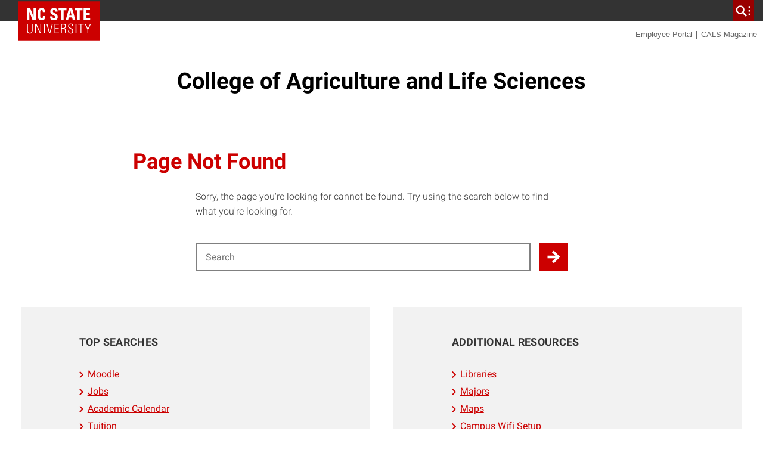

--- FILE ---
content_type: text/javascript; charset=utf-8
request_url: https://cals.ncsu.edu/wp-content/plugins/ncstate-stories/dist/scripts/main.js?ver=da79db2c55d770383126
body_size: 29474
content:
!function(){var t={61:function(t,e,r){var i=r(251).Symbol;t.exports=i},689:function(t,e,r){var i=r(61),n=r(339),s=r(378),a=i?i.toStringTag:void 0;t.exports=function(t){return null==t?void 0===t?"[object Undefined]":"[object Null]":a&&a in Object(t)?n(t):s(t)}},305:function(t,e,r){var i=r(350),n=/^\s+/;t.exports=function(t){return t?t.slice(0,i(t)+1).replace(n,""):t}},650:function(t,e,r){var i="object"==typeof r.g&&r.g&&r.g.Object===Object&&r.g;t.exports=i},339:function(t,e,r){var i=r(61),n=Object.prototype,s=n.hasOwnProperty,a=n.toString,o=i?i.toStringTag:void 0;t.exports=function(t){var e=s.call(t,o),r=t[o];try{t[o]=void 0;var i=!0}catch(t){}var n=a.call(t);return i&&(e?t[o]=r:delete t[o]),n}},378:function(t){var e=Object.prototype.toString;t.exports=function(t){return e.call(t)}},251:function(t,e,r){var i=r(650),n="object"==typeof self&&self&&self.Object===Object&&self,s=i||n||Function("return this")();t.exports=s},350:function(t){var e=/\s/;t.exports=function(t){for(var r=t.length;r--&&e.test(t.charAt(r)););return r}},16:function(t,e,r){var i=r(23),n=r(604),s=r(498),a=Math.max,o=Math.min;t.exports=function(t,e,r){var u,h,l,f,c,p,d=0,_=!1,m=!1,g=!0;if("function"!=typeof t)throw new TypeError("Expected a function");function v(e){var r=u,i=h;return u=h=void 0,d=e,f=t.apply(i,r)}function y(t){var r=t-p;return void 0===p||r>=e||r<0||m&&t-d>=l}function b(){var t=n();if(y(t))return w(t);c=setTimeout(b,function(t){var r=e-(t-p);return m?o(r,l-(t-d)):r}(t))}function w(t){return c=void 0,g&&u?v(t):(u=h=void 0,f)}function T(){var t=n(),r=y(t);if(u=arguments,h=this,p=t,r){if(void 0===c)return function(t){return d=t,c=setTimeout(b,e),_?v(t):f}(p);if(m)return clearTimeout(c),c=setTimeout(b,e),v(p)}return void 0===c&&(c=setTimeout(b,e)),f}return e=s(e)||0,i(r)&&(_=!!r.leading,l=(m="maxWait"in r)?a(s(r.maxWait)||0,e):l,g="trailing"in r?!!r.trailing:g),T.cancel=function(){void 0!==c&&clearTimeout(c),d=0,u=p=h=c=void 0},T.flush=function(){return void 0===c?f:w(n())},T}},23:function(t){t.exports=function(t){var e=typeof t;return null!=t&&("object"==e||"function"==e)}},191:function(t){t.exports=function(t){return null!=t&&"object"==typeof t}},102:function(t,e,r){var i=r(689),n=r(191);t.exports=function(t){return"symbol"==typeof t||n(t)&&"[object Symbol]"==i(t)}},604:function(t,e,r){var i=r(251);t.exports=function(){return i.Date.now()}},47:function(t,e,r){var i=r(16),n=r(23);t.exports=function(t,e,r){var s=!0,a=!0;if("function"!=typeof t)throw new TypeError("Expected a function");return n(r)&&(s="leading"in r?!!r.leading:s,a="trailing"in r?!!r.trailing:a),i(t,e,{leading:s,maxWait:e,trailing:a})}},498:function(t,e,r){var i=r(305),n=r(23),s=r(102),a=/^[-+]0x[0-9a-f]+$/i,o=/^0b[01]+$/i,u=/^0o[0-7]+$/i,h=parseInt;t.exports=function(t){if("number"==typeof t)return t;if(s(t))return NaN;if(n(t)){var e="function"==typeof t.valueOf?t.valueOf():t;t=n(e)?e+"":e}if("string"!=typeof t)return 0===t?t:+t;t=i(t);var r=o.test(t);return r||u.test(t)?h(t.slice(2),r?2:8):a.test(t)?NaN:+t}}},e={};function r(i){var n=e[i];if(void 0!==n)return n.exports;var s=e[i]={exports:{}};return t[i](s,s.exports,r),s.exports}r.n=function(t){var e=t&&t.__esModule?function(){return t.default}:function(){return t};return r.d(e,{a:e}),e},r.d=function(t,e){for(var i in e)r.o(e,i)&&!r.o(t,i)&&Object.defineProperty(t,i,{enumerable:!0,get:e[i]})},r.g=function(){if("object"==typeof globalThis)return globalThis;try{return this||new Function("return this")()}catch(t){if("object"==typeof window)return window}}(),r.o=function(t,e){return Object.prototype.hasOwnProperty.call(t,e)},r.r=function(t){"undefined"!=typeof Symbol&&Symbol.toStringTag&&Object.defineProperty(t,Symbol.toStringTag,{value:"Module"}),Object.defineProperty(t,"__esModule",{value:!0})};var i={};!function(){"use strict";r.r(i);var t=window.jQuery,e=r.n(t),n=window.ncst.main,s=r.n(n),a=r(47),o=r.n(a);function u(t){if(void 0===t)throw new ReferenceError("this hasn't been initialised - super() hasn't been called");return t}function h(t,e){t.prototype=Object.create(e.prototype),t.prototype.constructor=t,t.__proto__=e}
/*!
 * GSAP 3.12.2
 * https://greensock.com
 *
 * @license Copyright 2008-2023, GreenSock. All rights reserved.
 * Subject to the terms at https://greensock.com/standard-license or for
 * Club GreenSock members, the agreement issued with that membership.
 * @author: Jack Doyle, jack@greensock.com
*/var l,f,c,p,d,_,m,g,v,y,b,w,T,x,C,A={autoSleep:120,force3D:"auto",nullTargetWarn:1,units:{lineHeight:""}},M={duration:.5,overwrite:!1,delay:0},O=1e8,S=1e-8,k=2*Math.PI,P=k/4,D=0,E=Math.sqrt,R=Math.cos,F=Math.sin,z=function(t){return"string"==typeof t},B=function(t){return"function"==typeof t},I=function(t){return"number"==typeof t},L=function(t){return void 0===t},N=function(t){return"object"==typeof t},j=function(t){return!1!==t},H=function(){return"undefined"!=typeof window},Y=function(t){return B(t)||z(t)},U="function"==typeof ArrayBuffer&&ArrayBuffer.isView||function(){},X=Array.isArray,$=/(?:-?\.?\d|\.)+/gi,q=/[-+=.]*\d+[.e\-+]*\d*[e\-+]*\d*/g,V=/[-+=.]*\d+[.e-]*\d*[a-z%]*/g,W=/[-+=.]*\d+\.?\d*(?:e-|e\+)?\d*/gi,G=/[+-]=-?[.\d]+/,Q=/[^,'"\[\]\s]+/gi,Z=/^[+\-=e\s\d]*\d+[.\d]*([a-z]*|%)\s*$/i,J={},K={},tt=function(t){return(K=kt(t,J))&&Pr},et=function(t,e){return console.warn("Invalid property",t,"set to",e,"Missing plugin? gsap.registerPlugin()")},rt=function(t,e){return!e&&console.warn(t)},it=function(t,e){return t&&(J[t]=e)&&K&&(K[t]=e)||J},nt=function(){return 0},st={suppressEvents:!0,isStart:!0,kill:!1},at={suppressEvents:!0,kill:!1},ot={suppressEvents:!0},ut={},ht=[],lt={},ft={},ct={},pt=30,dt=[],_t="",mt=function(t){var e,r,i=t[0];if(N(i)||B(i)||(t=[t]),!(e=(i._gsap||{}).harness)){for(r=dt.length;r--&&!dt[r].targetTest(i););e=dt[r]}for(r=t.length;r--;)t[r]&&(t[r]._gsap||(t[r]._gsap=new Xe(t[r],e)))||t.splice(r,1);return t},gt=function(t){return t._gsap||mt(oe(t))[0]._gsap},vt=function(t,e,r){return(r=t[e])&&B(r)?t[e]():L(r)&&t.getAttribute&&t.getAttribute(e)||r},yt=function(t,e){return(t=t.split(",")).forEach(e)||t},bt=function(t){return Math.round(1e5*t)/1e5||0},wt=function(t){return Math.round(1e7*t)/1e7||0},Tt=function(t,e){var r=e.charAt(0),i=parseFloat(e.substr(2));return t=parseFloat(t),"+"===r?t+i:"-"===r?t-i:"*"===r?t*i:t/i},xt=function(t,e){for(var r=e.length,i=0;t.indexOf(e[i])<0&&++i<r;);return i<r},Ct=function(){var t,e,r=ht.length,i=ht.slice(0);for(lt={},ht.length=0,t=0;t<r;t++)(e=i[t])&&e._lazy&&(e.render(e._lazy[0],e._lazy[1],!0)._lazy=0)},At=function(t,e,r,i){ht.length&&!f&&Ct(),t.render(e,r,i||f&&e<0&&(t._initted||t._startAt)),ht.length&&!f&&Ct()},Mt=function(t){var e=parseFloat(t);return(e||0===e)&&(t+"").match(Q).length<2?e:z(t)?t.trim():t},Ot=function(t){return t},St=function(t,e){for(var r in e)r in t||(t[r]=e[r]);return t},kt=function(t,e){for(var r in e)t[r]=e[r];return t},Pt=function t(e,r){for(var i in r)"__proto__"!==i&&"constructor"!==i&&"prototype"!==i&&(e[i]=N(r[i])?t(e[i]||(e[i]={}),r[i]):r[i]);return e},Dt=function(t,e){var r,i={};for(r in t)r in e||(i[r]=t[r]);return i},Et=function(t){var e,r=t.parent||p,i=t.keyframes?(e=X(t.keyframes),function(t,r){for(var i in r)i in t||"duration"===i&&e||"ease"===i||(t[i]=r[i])}):St;if(j(t.inherit))for(;r;)i(t,r.vars.defaults),r=r.parent||r._dp;return t},Rt=function(t,e,r,i,n){void 0===r&&(r="_first"),void 0===i&&(i="_last");var s,a=t[i];if(n)for(s=e[n];a&&a[n]>s;)a=a._prev;return a?(e._next=a._next,a._next=e):(e._next=t[r],t[r]=e),e._next?e._next._prev=e:t[i]=e,e._prev=a,e.parent=e._dp=t,e},Ft=function(t,e,r,i){void 0===r&&(r="_first"),void 0===i&&(i="_last");var n=e._prev,s=e._next;n?n._next=s:t[r]===e&&(t[r]=s),s?s._prev=n:t[i]===e&&(t[i]=n),e._next=e._prev=e.parent=null},zt=function(t,e){t.parent&&(!e||t.parent.autoRemoveChildren)&&t.parent.remove&&t.parent.remove(t),t._act=0},Bt=function(t,e){if(t&&(!e||e._end>t._dur||e._start<0))for(var r=t;r;)r._dirty=1,r=r.parent;return t},It=function(t,e,r,i){return t._startAt&&(f?t._startAt.revert(at):t.vars.immediateRender&&!t.vars.autoRevert||t._startAt.render(e,!0,i))},Lt=function t(e){return!e||e._ts&&t(e.parent)},Nt=function(t){return t._repeat?jt(t._tTime,t=t.duration()+t._rDelay)*t:0},jt=function(t,e){var r=Math.floor(t/=e);return t&&r===t?r-1:r},Ht=function(t,e){return(t-e._start)*e._ts+(e._ts>=0?0:e._dirty?e.totalDuration():e._tDur)},Yt=function(t){return t._end=wt(t._start+(t._tDur/Math.abs(t._ts||t._rts||S)||0))},Ut=function(t,e){var r=t._dp;return r&&r.smoothChildTiming&&t._ts&&(t._start=wt(r._time-(t._ts>0?e/t._ts:((t._dirty?t.totalDuration():t._tDur)-e)/-t._ts)),Yt(t),r._dirty||Bt(r,t)),t},Xt=function(t,e){var r;if((e._time||!e._dur&&e._initted||e._start<t._time&&(e._dur||!e.add))&&(r=Ht(t.rawTime(),e),(!e._dur||re(0,e.totalDuration(),r)-e._tTime>S)&&e.render(r,!0)),Bt(t,e)._dp&&t._initted&&t._time>=t._dur&&t._ts){if(t._dur<t.duration())for(r=t;r._dp;)r.rawTime()>=0&&r.totalTime(r._tTime),r=r._dp;t._zTime=-1e-8}},$t=function(t,e,r,i){return e.parent&&zt(e),e._start=wt((I(r)?r:r||t!==p?Kt(t,r,e):t._time)+e._delay),e._end=wt(e._start+(e.totalDuration()/Math.abs(e.timeScale())||0)),Rt(t,e,"_first","_last",t._sort?"_start":0),Gt(e)||(t._recent=e),i||Xt(t,e),t._ts<0&&Ut(t,t._tTime),t},qt=function(t,e){return(J.ScrollTrigger||et("scrollTrigger",e))&&J.ScrollTrigger.create(e,t)},Vt=function(t,e,r,i,n){return Je(t,e,n),t._initted?!r&&t._pt&&!f&&(t._dur&&!1!==t.vars.lazy||!t._dur&&t.vars.lazy)&&v!==De.frame?(ht.push(t),t._lazy=[n,i],1):void 0:1},Wt=function t(e){var r=e.parent;return r&&r._ts&&r._initted&&!r._lock&&(r.rawTime()<0||t(r))},Gt=function(t){var e=t.data;return"isFromStart"===e||"isStart"===e},Qt=function(t,e,r,i){var n=t._repeat,s=wt(e)||0,a=t._tTime/t._tDur;return a&&!i&&(t._time*=s/t._dur),t._dur=s,t._tDur=n?n<0?1e10:wt(s*(n+1)+t._rDelay*n):s,a>0&&!i&&Ut(t,t._tTime=t._tDur*a),t.parent&&Yt(t),r||Bt(t.parent,t),t},Zt=function(t){return t instanceof qe?Bt(t):Qt(t,t._dur)},Jt={_start:0,endTime:nt,totalDuration:nt},Kt=function t(e,r,i){var n,s,a,o=e.labels,u=e._recent||Jt,h=e.duration()>=O?u.endTime(!1):e._dur;return z(r)&&(isNaN(r)||r in o)?(s=r.charAt(0),a="%"===r.substr(-1),n=r.indexOf("="),"<"===s||">"===s?(n>=0&&(r=r.replace(/=/,"")),("<"===s?u._start:u.endTime(u._repeat>=0))+(parseFloat(r.substr(1))||0)*(a?(n<0?u:i).totalDuration()/100:1)):n<0?(r in o||(o[r]=h),o[r]):(s=parseFloat(r.charAt(n-1)+r.substr(n+1)),a&&i&&(s=s/100*(X(i)?i[0]:i).totalDuration()),n>1?t(e,r.substr(0,n-1),i)+s:h+s)):null==r?h:+r},te=function(t,e,r){var i,n,s=I(e[1]),a=(s?2:1)+(t<2?0:1),o=e[a];if(s&&(o.duration=e[1]),o.parent=r,t){for(i=o,n=r;n&&!("immediateRender"in i);)i=n.vars.defaults||{},n=j(n.vars.inherit)&&n.parent;o.immediateRender=j(i.immediateRender),t<2?o.runBackwards=1:o.startAt=e[a-1]}return new ir(e[0],o,e[a+1])},ee=function(t,e){return t||0===t?e(t):e},re=function(t,e,r){return r<t?t:r>e?e:r},ie=function(t,e){return z(t)&&(e=Z.exec(t))?e[1]:""},ne=[].slice,se=function(t,e){return t&&N(t)&&"length"in t&&(!e&&!t.length||t.length-1 in t&&N(t[0]))&&!t.nodeType&&t!==d},ae=function(t,e,r){return void 0===r&&(r=[]),t.forEach((function(t){var i;return z(t)&&!e||se(t,1)?(i=r).push.apply(i,oe(t)):r.push(t)}))||r},oe=function(t,e,r){return c&&!e&&c.selector?c.selector(t):!z(t)||r||!_&&Ee()?X(t)?ae(t,r):se(t)?ne.call(t,0):t?[t]:[]:ne.call((e||m).querySelectorAll(t),0)},ue=function(t){return t=oe(t)[0]||rt("Invalid scope")||{},function(e){var r=t.current||t.nativeElement||t;return oe(e,r.querySelectorAll?r:r===t?rt("Invalid scope")||m.createElement("div"):t)}},he=function(t){return t.sort((function(){return.5-Math.random()}))},le=function(t){if(B(t))return t;var e=N(t)?t:{each:t},r=Ne(e.ease),i=e.from||0,n=parseFloat(e.base)||0,s={},a=i>0&&i<1,o=isNaN(i)||a,u=e.axis,h=i,l=i;return z(i)?h=l={center:.5,edges:.5,end:1}[i]||0:!a&&o&&(h=i[0],l=i[1]),function(t,a,f){var c,p,d,_,m,g,v,y,b,w=(f||e).length,T=s[w];if(!T){if(!(b="auto"===e.grid?0:(e.grid||[1,O])[1])){for(v=-O;v<(v=f[b++].getBoundingClientRect().left)&&b<w;);b--}for(T=s[w]=[],c=o?Math.min(b,w)*h-.5:i%b,p=b===O?0:o?w*l/b-.5:i/b|0,v=0,y=O,g=0;g<w;g++)d=g%b-c,_=p-(g/b|0),T[g]=m=u?Math.abs("y"===u?_:d):E(d*d+_*_),m>v&&(v=m),m<y&&(y=m);"random"===i&&he(T),T.max=v-y,T.min=y,T.v=w=(parseFloat(e.amount)||parseFloat(e.each)*(b>w?w-1:u?"y"===u?w/b:b:Math.max(b,w/b))||0)*("edges"===i?-1:1),T.b=w<0?n-w:n,T.u=ie(e.amount||e.each)||0,r=r&&w<0?Ie(r):r}return w=(T[t]-T.min)/T.max||0,wt(T.b+(r?r(w):w)*T.v)+T.u}},fe=function(t){var e=Math.pow(10,((t+"").split(".")[1]||"").length);return function(r){var i=wt(Math.round(parseFloat(r)/t)*t*e);return(i-i%1)/e+(I(r)?0:ie(r))}},ce=function(t,e){var r,i,n=X(t);return!n&&N(t)&&(r=n=t.radius||O,t.values?(t=oe(t.values),(i=!I(t[0]))&&(r*=r)):t=fe(t.increment)),ee(e,n?B(t)?function(e){return i=t(e),Math.abs(i-e)<=r?i:e}:function(e){for(var n,s,a=parseFloat(i?e.x:e),o=parseFloat(i?e.y:0),u=O,h=0,l=t.length;l--;)(n=i?(n=t[l].x-a)*n+(s=t[l].y-o)*s:Math.abs(t[l]-a))<u&&(u=n,h=l);return h=!r||u<=r?t[h]:e,i||h===e||I(e)?h:h+ie(e)}:fe(t))},pe=function(t,e,r,i){return ee(X(t)?!e:!0===r?!!(r=0):!i,(function(){return X(t)?t[~~(Math.random()*t.length)]:(r=r||1e-5)&&(i=r<1?Math.pow(10,(r+"").length-2):1)&&Math.floor(Math.round((t-r/2+Math.random()*(e-t+.99*r))/r)*r*i)/i}))},de=function(t,e,r){return ee(r,(function(r){return t[~~e(r)]}))},_e=function(t){for(var e,r,i,n,s=0,a="";~(e=t.indexOf("random(",s));)i=t.indexOf(")",e),n="["===t.charAt(e+7),r=t.substr(e+7,i-e-7).match(n?Q:$),a+=t.substr(s,e-s)+pe(n?r:+r[0],n?0:+r[1],+r[2]||1e-5),s=i+1;return a+t.substr(s,t.length-s)},me=function(t,e,r,i,n){var s=e-t,a=i-r;return ee(n,(function(e){return r+((e-t)/s*a||0)}))},ge=function(t,e,r){var i,n,s,a=t.labels,o=O;for(i in a)(n=a[i]-e)<0==!!r&&n&&o>(n=Math.abs(n))&&(s=i,o=n);return s},ve=function(t,e,r){var i,n,s,a=t.vars,o=a[e],u=c,h=t._ctx;if(o)return i=a[e+"Params"],n=a.callbackScope||t,r&&ht.length&&Ct(),h&&(c=h),s=i?o.apply(n,i):o.call(n),c=u,s},ye=function(t){return zt(t),t.scrollTrigger&&t.scrollTrigger.kill(!!f),t.progress()<1&&ve(t,"onInterrupt"),t},be=[],we=function(t){if(H()&&t){var e=(t=!t.name&&t.default||t).name,r=B(t),i=e&&!r&&t.init?function(){this._props=[]}:t,n={init:nt,render:cr,add:Qe,kill:dr,modifier:pr,rawVars:0},s={targetTest:0,get:0,getSetter:ur,aliases:{},register:0};if(Ee(),t!==i){if(ft[e])return;St(i,St(Dt(t,n),s)),kt(i.prototype,kt(n,Dt(t,s))),ft[i.prop=e]=i,t.targetTest&&(dt.push(i),ut[e]=1),e=("css"===e?"CSS":e.charAt(0).toUpperCase()+e.substr(1))+"Plugin"}it(e,i),t.register&&t.register(Pr,i,gr)}else t&&be.push(t)},Te=255,xe={aqua:[0,Te,Te],lime:[0,Te,0],silver:[192,192,192],black:[0,0,0],maroon:[128,0,0],teal:[0,128,128],blue:[0,0,Te],navy:[0,0,128],white:[Te,Te,Te],olive:[128,128,0],yellow:[Te,Te,0],orange:[Te,165,0],gray:[128,128,128],purple:[128,0,128],green:[0,128,0],red:[Te,0,0],pink:[Te,192,203],cyan:[0,Te,Te],transparent:[Te,Te,Te,0]},Ce=function(t,e,r){return(6*(t+=t<0?1:t>1?-1:0)<1?e+(r-e)*t*6:t<.5?r:3*t<2?e+(r-e)*(2/3-t)*6:e)*Te+.5|0},Ae=function(t,e,r){var i,n,s,a,o,u,h,l,f,c,p=t?I(t)?[t>>16,t>>8&Te,t&Te]:0:xe.black;if(!p){if(","===t.substr(-1)&&(t=t.substr(0,t.length-1)),xe[t])p=xe[t];else if("#"===t.charAt(0)){if(t.length<6&&(i=t.charAt(1),n=t.charAt(2),s=t.charAt(3),t="#"+i+i+n+n+s+s+(5===t.length?t.charAt(4)+t.charAt(4):"")),9===t.length)return[(p=parseInt(t.substr(1,6),16))>>16,p>>8&Te,p&Te,parseInt(t.substr(7),16)/255];p=[(t=parseInt(t.substr(1),16))>>16,t>>8&Te,t&Te]}else if("hsl"===t.substr(0,3))if(p=c=t.match($),e){if(~t.indexOf("="))return p=t.match(q),r&&p.length<4&&(p[3]=1),p}else a=+p[0]%360/360,o=+p[1]/100,i=2*(u=+p[2]/100)-(n=u<=.5?u*(o+1):u+o-u*o),p.length>3&&(p[3]*=1),p[0]=Ce(a+1/3,i,n),p[1]=Ce(a,i,n),p[2]=Ce(a-1/3,i,n);else p=t.match($)||xe.transparent;p=p.map(Number)}return e&&!c&&(i=p[0]/Te,n=p[1]/Te,s=p[2]/Te,u=((h=Math.max(i,n,s))+(l=Math.min(i,n,s)))/2,h===l?a=o=0:(f=h-l,o=u>.5?f/(2-h-l):f/(h+l),a=h===i?(n-s)/f+(n<s?6:0):h===n?(s-i)/f+2:(i-n)/f+4,a*=60),p[0]=~~(a+.5),p[1]=~~(100*o+.5),p[2]=~~(100*u+.5)),r&&p.length<4&&(p[3]=1),p},Me=function(t){var e=[],r=[],i=-1;return t.split(Se).forEach((function(t){var n=t.match(V)||[];e.push.apply(e,n),r.push(i+=n.length+1)})),e.c=r,e},Oe=function(t,e,r){var i,n,s,a,o="",u=(t+o).match(Se),h=e?"hsla(":"rgba(",l=0;if(!u)return t;if(u=u.map((function(t){return(t=Ae(t,e,1))&&h+(e?t[0]+","+t[1]+"%,"+t[2]+"%,"+t[3]:t.join(","))+")"})),r&&(s=Me(t),(i=r.c).join(o)!==s.c.join(o)))for(a=(n=t.replace(Se,"1").split(V)).length-1;l<a;l++)o+=n[l]+(~i.indexOf(l)?u.shift()||h+"0,0,0,0)":(s.length?s:u.length?u:r).shift());if(!n)for(a=(n=t.split(Se)).length-1;l<a;l++)o+=n[l]+u[l];return o+n[a]},Se=function(){var t,e="(?:\\b(?:(?:rgb|rgba|hsl|hsla)\\(.+?\\))|\\B#(?:[0-9a-f]{3,4}){1,2}\\b";for(t in xe)e+="|"+t+"\\b";return new RegExp(e+")","gi")}(),ke=/hsl[a]?\(/,Pe=function(t){var e,r=t.join(" ");if(Se.lastIndex=0,Se.test(r))return e=ke.test(r),t[1]=Oe(t[1],e),t[0]=Oe(t[0],e,Me(t[1])),!0},De=function(){var t,e,r,i,n,s,a=Date.now,o=500,u=33,h=a(),l=h,f=1e3/240,c=f,p=[],v=function r(d){var _,m,g,v,y=a()-l,b=!0===d;if(y>o&&(h+=y-u),((_=(g=(l+=y)-h)-c)>0||b)&&(v=++i.frame,n=g-1e3*i.time,i.time=g/=1e3,c+=_+(_>=f?4:f-_),m=1),b||(t=e(r)),m)for(s=0;s<p.length;s++)p[s](g,n,v,d)};return i={time:0,frame:0,tick:function(){v(!0)},deltaRatio:function(t){return n/(1e3/(t||60))},wake:function(){g&&(!_&&H()&&(d=_=window,m=d.document||{},J.gsap=Pr,(d.gsapVersions||(d.gsapVersions=[])).push(Pr.version),tt(K||d.GreenSockGlobals||!d.gsap&&d||{}),r=d.requestAnimationFrame,be.forEach(we)),t&&i.sleep(),e=r||function(t){return setTimeout(t,c-1e3*i.time+1|0)},b=1,v(2))},sleep:function(){(r?d.cancelAnimationFrame:clearTimeout)(t),b=0,e=nt},lagSmoothing:function(t,e){o=t||1/0,u=Math.min(e||33,o)},fps:function(t){f=1e3/(t||240),c=1e3*i.time+f},add:function(t,e,r){var n=e?function(e,r,s,a){t(e,r,s,a),i.remove(n)}:t;return i.remove(t),p[r?"unshift":"push"](n),Ee(),n},remove:function(t,e){~(e=p.indexOf(t))&&p.splice(e,1)&&s>=e&&s--},_listeners:p}}(),Ee=function(){return!b&&De.wake()},Re={},Fe=/^[\d.\-M][\d.\-,\s]/,ze=/["']/g,Be=function(t){for(var e,r,i,n={},s=t.substr(1,t.length-3).split(":"),a=s[0],o=1,u=s.length;o<u;o++)r=s[o],e=o!==u-1?r.lastIndexOf(","):r.length,i=r.substr(0,e),n[a]=isNaN(i)?i.replace(ze,"").trim():+i,a=r.substr(e+1).trim();return n},Ie=function(t){return function(e){return 1-t(1-e)}},Le=function t(e,r){for(var i,n=e._first;n;)n instanceof qe?t(n,r):!n.vars.yoyoEase||n._yoyo&&n._repeat||n._yoyo===r||(n.timeline?t(n.timeline,r):(i=n._ease,n._ease=n._yEase,n._yEase=i,n._yoyo=r)),n=n._next},Ne=function(t,e){return t&&(B(t)?t:Re[t]||function(t){var e,r,i,n,s=(t+"").split("("),a=Re[s[0]];return a&&s.length>1&&a.config?a.config.apply(null,~t.indexOf("{")?[Be(s[1])]:(e=t,r=e.indexOf("(")+1,i=e.indexOf(")"),n=e.indexOf("(",r),e.substring(r,~n&&n<i?e.indexOf(")",i+1):i)).split(",").map(Mt)):Re._CE&&Fe.test(t)?Re._CE("",t):a}(t))||e},je=function(t,e,r,i){void 0===r&&(r=function(t){return 1-e(1-t)}),void 0===i&&(i=function(t){return t<.5?e(2*t)/2:1-e(2*(1-t))/2});var n,s={easeIn:e,easeOut:r,easeInOut:i};return yt(t,(function(t){for(var e in Re[t]=J[t]=s,Re[n=t.toLowerCase()]=r,s)Re[n+("easeIn"===e?".in":"easeOut"===e?".out":".inOut")]=Re[t+"."+e]=s[e]})),s},He=function(t){return function(e){return e<.5?(1-t(1-2*e))/2:.5+t(2*(e-.5))/2}},Ye=function t(e,r,i){var n=r>=1?r:1,s=(i||(e?.3:.45))/(r<1?r:1),a=s/k*(Math.asin(1/n)||0),o=function(t){return 1===t?1:n*Math.pow(2,-10*t)*F((t-a)*s)+1},u="out"===e?o:"in"===e?function(t){return 1-o(1-t)}:He(o);return s=k/s,u.config=function(r,i){return t(e,r,i)},u},Ue=function t(e,r){void 0===r&&(r=1.70158);var i=function(t){return t?--t*t*((r+1)*t+r)+1:0},n="out"===e?i:"in"===e?function(t){return 1-i(1-t)}:He(i);return n.config=function(r){return t(e,r)},n};yt("Linear,Quad,Cubic,Quart,Quint,Strong",(function(t,e){var r=e<5?e+1:e;je(t+",Power"+(r-1),e?function(t){return Math.pow(t,r)}:function(t){return t},(function(t){return 1-Math.pow(1-t,r)}),(function(t){return t<.5?Math.pow(2*t,r)/2:1-Math.pow(2*(1-t),r)/2}))})),Re.Linear.easeNone=Re.none=Re.Linear.easeIn,je("Elastic",Ye("in"),Ye("out"),Ye()),w=7.5625,x=1/(T=2.75),je("Bounce",(function(t){return 1-C(1-t)}),C=function(t){return t<x?w*t*t:t<.7272727272727273?w*Math.pow(t-1.5/T,2)+.75:t<.9090909090909092?w*(t-=2.25/T)*t+.9375:w*Math.pow(t-2.625/T,2)+.984375}),je("Expo",(function(t){return t?Math.pow(2,10*(t-1)):0})),je("Circ",(function(t){return-(E(1-t*t)-1)})),je("Sine",(function(t){return 1===t?1:1-R(t*P)})),je("Back",Ue("in"),Ue("out"),Ue()),Re.SteppedEase=Re.steps=J.SteppedEase={config:function(t,e){void 0===t&&(t=1);var r=1/t,i=t+(e?0:1),n=e?1:0;return function(t){return((i*re(0,.99999999,t)|0)+n)*r}}},M.ease=Re["quad.out"],yt("onComplete,onUpdate,onStart,onRepeat,onReverseComplete,onInterrupt",(function(t){return _t+=t+","+t+"Params,"}));var Xe=function(t,e){this.id=D++,t._gsap=this,this.target=t,this.harness=e,this.get=e?e.get:vt,this.set=e?e.getSetter:ur},$e=function(){function t(t){this.vars=t,this._delay=+t.delay||0,(this._repeat=t.repeat===1/0?-2:t.repeat||0)&&(this._rDelay=t.repeatDelay||0,this._yoyo=!!t.yoyo||!!t.yoyoEase),this._ts=1,Qt(this,+t.duration,1,1),this.data=t.data,c&&(this._ctx=c,c.data.push(this)),b||De.wake()}var e=t.prototype;return e.delay=function(t){return t||0===t?(this.parent&&this.parent.smoothChildTiming&&this.startTime(this._start+t-this._delay),this._delay=t,this):this._delay},e.duration=function(t){return arguments.length?this.totalDuration(this._repeat>0?t+(t+this._rDelay)*this._repeat:t):this.totalDuration()&&this._dur},e.totalDuration=function(t){return arguments.length?(this._dirty=0,Qt(this,this._repeat<0?t:(t-this._repeat*this._rDelay)/(this._repeat+1))):this._tDur},e.totalTime=function(t,e){if(Ee(),!arguments.length)return this._tTime;var r=this._dp;if(r&&r.smoothChildTiming&&this._ts){for(Ut(this,t),!r._dp||r.parent||Xt(r,this);r&&r.parent;)r.parent._time!==r._start+(r._ts>=0?r._tTime/r._ts:(r.totalDuration()-r._tTime)/-r._ts)&&r.totalTime(r._tTime,!0),r=r.parent;!this.parent&&this._dp.autoRemoveChildren&&(this._ts>0&&t<this._tDur||this._ts<0&&t>0||!this._tDur&&!t)&&$t(this._dp,this,this._start-this._delay)}return(this._tTime!==t||!this._dur&&!e||this._initted&&Math.abs(this._zTime)===S||!t&&!this._initted&&(this.add||this._ptLookup))&&(this._ts||(this._pTime=t),At(this,t,e)),this},e.time=function(t,e){return arguments.length?this.totalTime(Math.min(this.totalDuration(),t+Nt(this))%(this._dur+this._rDelay)||(t?this._dur:0),e):this._time},e.totalProgress=function(t,e){return arguments.length?this.totalTime(this.totalDuration()*t,e):this.totalDuration()?Math.min(1,this._tTime/this._tDur):this.ratio},e.progress=function(t,e){return arguments.length?this.totalTime(this.duration()*(!this._yoyo||1&this.iteration()?t:1-t)+Nt(this),e):this.duration()?Math.min(1,this._time/this._dur):this.ratio},e.iteration=function(t,e){var r=this.duration()+this._rDelay;return arguments.length?this.totalTime(this._time+(t-1)*r,e):this._repeat?jt(this._tTime,r)+1:1},e.timeScale=function(t){if(!arguments.length)return-1e-8===this._rts?0:this._rts;if(this._rts===t)return this;var e=this.parent&&this._ts?Ht(this.parent._time,this):this._tTime;return this._rts=+t||0,this._ts=this._ps||-1e-8===t?0:this._rts,this.totalTime(re(-Math.abs(this._delay),this._tDur,e),!0),Yt(this),function(t){for(var e=t.parent;e&&e.parent;)e._dirty=1,e.totalDuration(),e=e.parent;return t}(this)},e.paused=function(t){return arguments.length?(this._ps!==t&&(this._ps=t,t?(this._pTime=this._tTime||Math.max(-this._delay,this.rawTime()),this._ts=this._act=0):(Ee(),this._ts=this._rts,this.totalTime(this.parent&&!this.parent.smoothChildTiming?this.rawTime():this._tTime||this._pTime,1===this.progress()&&Math.abs(this._zTime)!==S&&(this._tTime-=S)))),this):this._ps},e.startTime=function(t){if(arguments.length){this._start=t;var e=this.parent||this._dp;return e&&(e._sort||!this.parent)&&$t(e,this,t-this._delay),this}return this._start},e.endTime=function(t){return this._start+(j(t)?this.totalDuration():this.duration())/Math.abs(this._ts||1)},e.rawTime=function(t){var e=this.parent||this._dp;return e?t&&(!this._ts||this._repeat&&this._time&&this.totalProgress()<1)?this._tTime%(this._dur+this._rDelay):this._ts?Ht(e.rawTime(t),this):this._tTime:this._tTime},e.revert=function(t){void 0===t&&(t=ot);var e=f;return f=t,(this._initted||this._startAt)&&(this.timeline&&this.timeline.revert(t),this.totalTime(-.01,t.suppressEvents)),"nested"!==this.data&&!1!==t.kill&&this.kill(),f=e,this},e.globalTime=function(t){for(var e=this,r=arguments.length?t:e.rawTime();e;)r=e._start+r/(e._ts||1),e=e._dp;return!this.parent&&this._sat?this._sat.vars.immediateRender?-1/0:this._sat.globalTime(t):r},e.repeat=function(t){return arguments.length?(this._repeat=t===1/0?-2:t,Zt(this)):-2===this._repeat?1/0:this._repeat},e.repeatDelay=function(t){if(arguments.length){var e=this._time;return this._rDelay=t,Zt(this),e?this.time(e):this}return this._rDelay},e.yoyo=function(t){return arguments.length?(this._yoyo=t,this):this._yoyo},e.seek=function(t,e){return this.totalTime(Kt(this,t),j(e))},e.restart=function(t,e){return this.play().totalTime(t?-this._delay:0,j(e))},e.play=function(t,e){return null!=t&&this.seek(t,e),this.reversed(!1).paused(!1)},e.reverse=function(t,e){return null!=t&&this.seek(t||this.totalDuration(),e),this.reversed(!0).paused(!1)},e.pause=function(t,e){return null!=t&&this.seek(t,e),this.paused(!0)},e.resume=function(){return this.paused(!1)},e.reversed=function(t){return arguments.length?(!!t!==this.reversed()&&this.timeScale(-this._rts||(t?-1e-8:0)),this):this._rts<0},e.invalidate=function(){return this._initted=this._act=0,this._zTime=-1e-8,this},e.isActive=function(){var t,e=this.parent||this._dp,r=this._start;return!(e&&!(this._ts&&this._initted&&e.isActive()&&(t=e.rawTime(!0))>=r&&t<this.endTime(!0)-S))},e.eventCallback=function(t,e,r){var i=this.vars;return arguments.length>1?(e?(i[t]=e,r&&(i[t+"Params"]=r),"onUpdate"===t&&(this._onUpdate=e)):delete i[t],this):i[t]},e.then=function(t){var e=this;return new Promise((function(r){var i=B(t)?t:Ot,n=function(){var t=e.then;e.then=null,B(i)&&(i=i(e))&&(i.then||i===e)&&(e.then=t),r(i),e.then=t};e._initted&&1===e.totalProgress()&&e._ts>=0||!e._tTime&&e._ts<0?n():e._prom=n}))},e.kill=function(){ye(this)},t}();St($e.prototype,{_time:0,_start:0,_end:0,_tTime:0,_tDur:0,_dirty:0,_repeat:0,_yoyo:!1,parent:null,_initted:!1,_rDelay:0,_ts:1,_dp:0,ratio:0,_zTime:-1e-8,_prom:0,_ps:!1,_rts:1});var qe=function(t){function e(e,r){var i;return void 0===e&&(e={}),(i=t.call(this,e)||this).labels={},i.smoothChildTiming=!!e.smoothChildTiming,i.autoRemoveChildren=!!e.autoRemoveChildren,i._sort=j(e.sortChildren),p&&$t(e.parent||p,u(i),r),e.reversed&&i.reverse(),e.paused&&i.paused(!0),e.scrollTrigger&&qt(u(i),e.scrollTrigger),i}h(e,t);var r=e.prototype;return r.to=function(t,e,r){return te(0,arguments,this),this},r.from=function(t,e,r){return te(1,arguments,this),this},r.fromTo=function(t,e,r,i){return te(2,arguments,this),this},r.set=function(t,e,r){return e.duration=0,e.parent=this,Et(e).repeatDelay||(e.repeat=0),e.immediateRender=!!e.immediateRender,new ir(t,e,Kt(this,r),1),this},r.call=function(t,e,r){return $t(this,ir.delayedCall(0,t,e),r)},r.staggerTo=function(t,e,r,i,n,s,a){return r.duration=e,r.stagger=r.stagger||i,r.onComplete=s,r.onCompleteParams=a,r.parent=this,new ir(t,r,Kt(this,n)),this},r.staggerFrom=function(t,e,r,i,n,s,a){return r.runBackwards=1,Et(r).immediateRender=j(r.immediateRender),this.staggerTo(t,e,r,i,n,s,a)},r.staggerFromTo=function(t,e,r,i,n,s,a,o){return i.startAt=r,Et(i).immediateRender=j(i.immediateRender),this.staggerTo(t,e,i,n,s,a,o)},r.render=function(t,e,r){var i,n,s,a,o,u,h,l,c,d,_,m,g=this._time,v=this._dirty?this.totalDuration():this._tDur,y=this._dur,b=t<=0?0:wt(t),w=this._zTime<0!=t<0&&(this._initted||!y);if(this!==p&&b>v&&t>=0&&(b=v),b!==this._tTime||r||w){if(g!==this._time&&y&&(b+=this._time-g,t+=this._time-g),i=b,c=this._start,u=!(l=this._ts),w&&(y||(g=this._zTime),(t||!e)&&(this._zTime=t)),this._repeat){if(_=this._yoyo,o=y+this._rDelay,this._repeat<-1&&t<0)return this.totalTime(100*o+t,e,r);if(i=wt(b%o),b===v?(a=this._repeat,i=y):((a=~~(b/o))&&a===b/o&&(i=y,a--),i>y&&(i=y)),d=jt(this._tTime,o),!g&&this._tTime&&d!==a&&this._tTime-d*o-this._dur<=0&&(d=a),_&&1&a&&(i=y-i,m=1),a!==d&&!this._lock){var T=_&&1&d,x=T===(_&&1&a);if(a<d&&(T=!T),g=T?0:b%y?y:b,this._lock=1,this.render(g||(m?0:wt(a*o)),e,!y)._lock=0,this._tTime=b,!e&&this.parent&&ve(this,"onRepeat"),this.vars.repeatRefresh&&!m&&(this.invalidate()._lock=1),g&&g!==this._time||u!==!this._ts||this.vars.onRepeat&&!this.parent&&!this._act)return this;if(y=this._dur,v=this._tDur,x&&(this._lock=2,g=T?y:-1e-4,this.render(g,!0),this.vars.repeatRefresh&&!m&&this.invalidate()),this._lock=0,!this._ts&&!u)return this;Le(this,m)}}if(this._hasPause&&!this._forcing&&this._lock<2&&(h=function(t,e,r){var i;if(r>e)for(i=t._first;i&&i._start<=r;){if("isPause"===i.data&&i._start>e)return i;i=i._next}else for(i=t._last;i&&i._start>=r;){if("isPause"===i.data&&i._start<e)return i;i=i._prev}}(this,wt(g),wt(i)),h&&(b-=i-(i=h._start))),this._tTime=b,this._time=i,this._act=!l,this._initted||(this._onUpdate=this.vars.onUpdate,this._initted=1,this._zTime=t,g=0),!g&&i&&!e&&!a&&(ve(this,"onStart"),this._tTime!==b))return this;if(i>=g&&t>=0)for(n=this._first;n;){if(s=n._next,(n._act||i>=n._start)&&n._ts&&h!==n){if(n.parent!==this)return this.render(t,e,r);if(n.render(n._ts>0?(i-n._start)*n._ts:(n._dirty?n.totalDuration():n._tDur)+(i-n._start)*n._ts,e,r),i!==this._time||!this._ts&&!u){h=0,s&&(b+=this._zTime=-1e-8);break}}n=s}else{n=this._last;for(var C=t<0?t:i;n;){if(s=n._prev,(n._act||C<=n._end)&&n._ts&&h!==n){if(n.parent!==this)return this.render(t,e,r);if(n.render(n._ts>0?(C-n._start)*n._ts:(n._dirty?n.totalDuration():n._tDur)+(C-n._start)*n._ts,e,r||f&&(n._initted||n._startAt)),i!==this._time||!this._ts&&!u){h=0,s&&(b+=this._zTime=C?-1e-8:S);break}}n=s}}if(h&&!e&&(this.pause(),h.render(i>=g?0:-1e-8)._zTime=i>=g?1:-1,this._ts))return this._start=c,Yt(this),this.render(t,e,r);this._onUpdate&&!e&&ve(this,"onUpdate",!0),(b===v&&this._tTime>=this.totalDuration()||!b&&g)&&(c!==this._start&&Math.abs(l)===Math.abs(this._ts)||this._lock||((t||!y)&&(b===v&&this._ts>0||!b&&this._ts<0)&&zt(this,1),e||t<0&&!g||!b&&!g&&v||(ve(this,b===v&&t>=0?"onComplete":"onReverseComplete",!0),this._prom&&!(b<v&&this.timeScale()>0)&&this._prom())))}return this},r.add=function(t,e){var r=this;if(I(e)||(e=Kt(this,e,t)),!(t instanceof $e)){if(X(t))return t.forEach((function(t){return r.add(t,e)})),this;if(z(t))return this.addLabel(t,e);if(!B(t))return this;t=ir.delayedCall(0,t)}return this!==t?$t(this,t,e):this},r.getChildren=function(t,e,r,i){void 0===t&&(t=!0),void 0===e&&(e=!0),void 0===r&&(r=!0),void 0===i&&(i=-O);for(var n=[],s=this._first;s;)s._start>=i&&(s instanceof ir?e&&n.push(s):(r&&n.push(s),t&&n.push.apply(n,s.getChildren(!0,e,r)))),s=s._next;return n},r.getById=function(t){for(var e=this.getChildren(1,1,1),r=e.length;r--;)if(e[r].vars.id===t)return e[r]},r.remove=function(t){return z(t)?this.removeLabel(t):B(t)?this.killTweensOf(t):(Ft(this,t),t===this._recent&&(this._recent=this._last),Bt(this))},r.totalTime=function(e,r){return arguments.length?(this._forcing=1,!this._dp&&this._ts&&(this._start=wt(De.time-(this._ts>0?e/this._ts:(this.totalDuration()-e)/-this._ts))),t.prototype.totalTime.call(this,e,r),this._forcing=0,this):this._tTime},r.addLabel=function(t,e){return this.labels[t]=Kt(this,e),this},r.removeLabel=function(t){return delete this.labels[t],this},r.addPause=function(t,e,r){var i=ir.delayedCall(0,e||nt,r);return i.data="isPause",this._hasPause=1,$t(this,i,Kt(this,t))},r.removePause=function(t){var e=this._first;for(t=Kt(this,t);e;)e._start===t&&"isPause"===e.data&&zt(e),e=e._next},r.killTweensOf=function(t,e,r){for(var i=this.getTweensOf(t,r),n=i.length;n--;)Ve!==i[n]&&i[n].kill(t,e);return this},r.getTweensOf=function(t,e){for(var r,i=[],n=oe(t),s=this._first,a=I(e);s;)s instanceof ir?xt(s._targets,n)&&(a?(!Ve||s._initted&&s._ts)&&s.globalTime(0)<=e&&s.globalTime(s.totalDuration())>e:!e||s.isActive())&&i.push(s):(r=s.getTweensOf(n,e)).length&&i.push.apply(i,r),s=s._next;return i},r.tweenTo=function(t,e){e=e||{};var r,i=this,n=Kt(i,t),s=e,a=s.startAt,o=s.onStart,u=s.onStartParams,h=s.immediateRender,l=ir.to(i,St({ease:e.ease||"none",lazy:!1,immediateRender:!1,time:n,overwrite:"auto",duration:e.duration||Math.abs((n-(a&&"time"in a?a.time:i._time))/i.timeScale())||S,onStart:function(){if(i.pause(),!r){var t=e.duration||Math.abs((n-(a&&"time"in a?a.time:i._time))/i.timeScale());l._dur!==t&&Qt(l,t,0,1).render(l._time,!0,!0),r=1}o&&o.apply(l,u||[])}},e));return h?l.render(0):l},r.tweenFromTo=function(t,e,r){return this.tweenTo(e,St({startAt:{time:Kt(this,t)}},r))},r.recent=function(){return this._recent},r.nextLabel=function(t){return void 0===t&&(t=this._time),ge(this,Kt(this,t))},r.previousLabel=function(t){return void 0===t&&(t=this._time),ge(this,Kt(this,t),1)},r.currentLabel=function(t){return arguments.length?this.seek(t,!0):this.previousLabel(this._time+S)},r.shiftChildren=function(t,e,r){void 0===r&&(r=0);for(var i,n=this._first,s=this.labels;n;)n._start>=r&&(n._start+=t,n._end+=t),n=n._next;if(e)for(i in s)s[i]>=r&&(s[i]+=t);return Bt(this)},r.invalidate=function(e){var r=this._first;for(this._lock=0;r;)r.invalidate(e),r=r._next;return t.prototype.invalidate.call(this,e)},r.clear=function(t){void 0===t&&(t=!0);for(var e,r=this._first;r;)e=r._next,this.remove(r),r=e;return this._dp&&(this._time=this._tTime=this._pTime=0),t&&(this.labels={}),Bt(this)},r.totalDuration=function(t){var e,r,i,n=0,s=this,a=s._last,o=O;if(arguments.length)return s.timeScale((s._repeat<0?s.duration():s.totalDuration())/(s.reversed()?-t:t));if(s._dirty){for(i=s.parent;a;)e=a._prev,a._dirty&&a.totalDuration(),(r=a._start)>o&&s._sort&&a._ts&&!s._lock?(s._lock=1,$t(s,a,r-a._delay,1)._lock=0):o=r,r<0&&a._ts&&(n-=r,(!i&&!s._dp||i&&i.smoothChildTiming)&&(s._start+=r/s._ts,s._time-=r,s._tTime-=r),s.shiftChildren(-r,!1,-Infinity),o=0),a._end>n&&a._ts&&(n=a._end),a=e;Qt(s,s===p&&s._time>n?s._time:n,1,1),s._dirty=0}return s._tDur},e.updateRoot=function(t){if(p._ts&&(At(p,Ht(t,p)),v=De.frame),De.frame>=pt){pt+=A.autoSleep||120;var e=p._first;if((!e||!e._ts)&&A.autoSleep&&De._listeners.length<2){for(;e&&!e._ts;)e=e._next;e||De.sleep()}}},e}($e);St(qe.prototype,{_lock:0,_hasPause:0,_forcing:0});var Ve,We,Ge=function(t,e,r,i,n,s,a){var o,u,h,l,f,c,p,d,_=new gr(this._pt,t,e,0,1,fr,null,n),m=0,g=0;for(_.b=r,_.e=i,r+="",(p=~(i+="").indexOf("random("))&&(i=_e(i)),s&&(s(d=[r,i],t,e),r=d[0],i=d[1]),u=r.match(W)||[];o=W.exec(i);)l=o[0],f=i.substring(m,o.index),h?h=(h+1)%5:"rgba("===f.substr(-5)&&(h=1),l!==u[g++]&&(c=parseFloat(u[g-1])||0,_._pt={_next:_._pt,p:f||1===g?f:",",s:c,c:"="===l.charAt(1)?Tt(c,l)-c:parseFloat(l)-c,m:h&&h<4?Math.round:0},m=W.lastIndex);return _.c=m<i.length?i.substring(m,i.length):"",_.fp=a,(G.test(i)||p)&&(_.e=0),this._pt=_,_},Qe=function(t,e,r,i,n,s,a,o,u,h){B(i)&&(i=i(n||0,t,s));var l,f=t[e],c="get"!==r?r:B(f)?u?t[e.indexOf("set")||!B(t["get"+e.substr(3)])?e:"get"+e.substr(3)](u):t[e]():f,p=B(f)?u?ar:sr:nr;if(z(i)&&(~i.indexOf("random(")&&(i=_e(i)),"="===i.charAt(1)&&((l=Tt(c,i)+(ie(c)||0))||0===l)&&(i=l)),!h||c!==i||We)return isNaN(c*i)||""===i?(!f&&!(e in t)&&et(e,i),Ge.call(this,t,e,c,i,p,o||A.stringFilter,u)):(l=new gr(this._pt,t,e,+c||0,i-(c||0),"boolean"==typeof f?lr:hr,0,p),u&&(l.fp=u),a&&l.modifier(a,this,t),this._pt=l)},Ze=function(t,e,r,i,n,s){var a,o,u,h;if(ft[t]&&!1!==(a=new ft[t]).init(n,a.rawVars?e[t]:function(t,e,r,i,n){if(B(t)&&(t=tr(t,n,e,r,i)),!N(t)||t.style&&t.nodeType||X(t)||U(t))return z(t)?tr(t,n,e,r,i):t;var s,a={};for(s in t)a[s]=tr(t[s],n,e,r,i);return a}(e[t],i,n,s,r),r,i,s)&&(r._pt=o=new gr(r._pt,n,t,0,1,a.render,a,0,a.priority),r!==y))for(u=r._ptLookup[r._targets.indexOf(n)],h=a._props.length;h--;)u[a._props[h]]=o;return a},Je=function t(e,r,i){var n,s,a,o,u,h,c,d,_,m,g,v,y,b=e.vars,w=b.ease,T=b.startAt,x=b.immediateRender,C=b.lazy,A=b.onUpdate,k=b.onUpdateParams,P=b.callbackScope,D=b.runBackwards,E=b.yoyoEase,R=b.keyframes,F=b.autoRevert,z=e._dur,B=e._startAt,I=e._targets,L=e.parent,N=L&&"nested"===L.data?L.vars.targets:I,H="auto"===e._overwrite&&!l,Y=e.timeline;if(Y&&(!R||!w)&&(w="none"),e._ease=Ne(w,M.ease),e._yEase=E?Ie(Ne(!0===E?w:E,M.ease)):0,E&&e._yoyo&&!e._repeat&&(E=e._yEase,e._yEase=e._ease,e._ease=E),e._from=!Y&&!!b.runBackwards,!Y||R&&!b.stagger){if(v=(d=I[0]?gt(I[0]).harness:0)&&b[d.prop],n=Dt(b,ut),B&&(B._zTime<0&&B.progress(1),r<0&&D&&x&&!F?B.render(-1,!0):B.revert(D&&z?at:st),B._lazy=0),T){if(zt(e._startAt=ir.set(I,St({data:"isStart",overwrite:!1,parent:L,immediateRender:!0,lazy:!B&&j(C),startAt:null,delay:0,onUpdate:A,onUpdateParams:k,callbackScope:P,stagger:0},T))),e._startAt._dp=0,e._startAt._sat=e,r<0&&(f||!x&&!F)&&e._startAt.revert(at),x&&z&&r<=0&&i<=0)return void(r&&(e._zTime=r))}else if(D&&z&&!B)if(r&&(x=!1),a=St({overwrite:!1,data:"isFromStart",lazy:x&&!B&&j(C),immediateRender:x,stagger:0,parent:L},n),v&&(a[d.prop]=v),zt(e._startAt=ir.set(I,a)),e._startAt._dp=0,e._startAt._sat=e,r<0&&(f?e._startAt.revert(at):e._startAt.render(-1,!0)),e._zTime=r,x){if(!r)return}else t(e._startAt,S,S);for(e._pt=e._ptCache=0,C=z&&j(C)||C&&!z,s=0;s<I.length;s++){if(c=(u=I[s])._gsap||mt(I)[s]._gsap,e._ptLookup[s]=m={},lt[c.id]&&ht.length&&Ct(),g=N===I?s:N.indexOf(u),d&&!1!==(_=new d).init(u,v||n,e,g,N)&&(e._pt=o=new gr(e._pt,u,_.name,0,1,_.render,_,0,_.priority),_._props.forEach((function(t){m[t]=o})),_.priority&&(h=1)),!d||v)for(a in n)ft[a]&&(_=Ze(a,n,e,g,u,N))?_.priority&&(h=1):m[a]=o=Qe.call(e,u,a,"get",n[a],g,N,0,b.stringFilter);e._op&&e._op[s]&&e.kill(u,e._op[s]),H&&e._pt&&(Ve=e,p.killTweensOf(u,m,e.globalTime(r)),y=!e.parent,Ve=0),e._pt&&C&&(lt[c.id]=1)}h&&mr(e),e._onInit&&e._onInit(e)}e._onUpdate=A,e._initted=(!e._op||e._pt)&&!y,R&&r<=0&&Y.render(O,!0,!0)},Ke=function(t,e,r,i){var n,s,a=e.ease||i||"power1.inOut";if(X(e))s=r[t]||(r[t]=[]),e.forEach((function(t,r){return s.push({t:r/(e.length-1)*100,v:t,e:a})}));else for(n in e)s=r[n]||(r[n]=[]),"ease"===n||s.push({t:parseFloat(t),v:e[n],e:a})},tr=function(t,e,r,i,n){return B(t)?t.call(e,r,i,n):z(t)&&~t.indexOf("random(")?_e(t):t},er=_t+"repeat,repeatDelay,yoyo,repeatRefresh,yoyoEase,autoRevert",rr={};yt(er+",id,stagger,delay,duration,paused,scrollTrigger",(function(t){return rr[t]=1}));var ir=function(t){function e(e,r,i,n){var s;"number"==typeof r&&(i.duration=r,r=i,i=null);var a,o,h,f,c,d,_,m,g=(s=t.call(this,n?r:Et(r))||this).vars,v=g.duration,y=g.delay,b=g.immediateRender,w=g.stagger,T=g.overwrite,x=g.keyframes,C=g.defaults,M=g.scrollTrigger,O=g.yoyoEase,S=r.parent||p,k=(X(e)||U(e)?I(e[0]):"length"in r)?[e]:oe(e);if(s._targets=k.length?mt(k):rt("GSAP target "+e+" not found. https://greensock.com",!A.nullTargetWarn)||[],s._ptLookup=[],s._overwrite=T,x||w||Y(v)||Y(y)){if(r=s.vars,(a=s.timeline=new qe({data:"nested",defaults:C||{},targets:S&&"nested"===S.data?S.vars.targets:k})).kill(),a.parent=a._dp=u(s),a._start=0,w||Y(v)||Y(y)){if(f=k.length,_=w&&le(w),N(w))for(c in w)~er.indexOf(c)&&(m||(m={}),m[c]=w[c]);for(o=0;o<f;o++)(h=Dt(r,rr)).stagger=0,O&&(h.yoyoEase=O),m&&kt(h,m),d=k[o],h.duration=+tr(v,u(s),o,d,k),h.delay=(+tr(y,u(s),o,d,k)||0)-s._delay,!w&&1===f&&h.delay&&(s._delay=y=h.delay,s._start+=y,h.delay=0),a.to(d,h,_?_(o,d,k):0),a._ease=Re.none;a.duration()?v=y=0:s.timeline=0}else if(x){Et(St(a.vars.defaults,{ease:"none"})),a._ease=Ne(x.ease||r.ease||"none");var P,D,E,R=0;if(X(x))x.forEach((function(t){return a.to(k,t,">")})),a.duration();else{for(c in h={},x)"ease"===c||"easeEach"===c||Ke(c,x[c],h,x.easeEach);for(c in h)for(P=h[c].sort((function(t,e){return t.t-e.t})),R=0,o=0;o<P.length;o++)(E={ease:(D=P[o]).e,duration:(D.t-(o?P[o-1].t:0))/100*v})[c]=D.v,a.to(k,E,R),R+=E.duration;a.duration()<v&&a.to({},{duration:v-a.duration()})}}v||s.duration(v=a.duration())}else s.timeline=0;return!0!==T||l||(Ve=u(s),p.killTweensOf(k),Ve=0),$t(S,u(s),i),r.reversed&&s.reverse(),r.paused&&s.paused(!0),(b||!v&&!x&&s._start===wt(S._time)&&j(b)&&Lt(u(s))&&"nested"!==S.data)&&(s._tTime=-1e-8,s.render(Math.max(0,-y)||0)),M&&qt(u(s),M),s}h(e,t);var r=e.prototype;return r.render=function(t,e,r){var i,n,s,a,o,u,h,l,c,p=this._time,d=this._tDur,_=this._dur,m=t<0,g=t>d-S&&!m?d:t<S?0:t;if(_){if(g!==this._tTime||!t||r||!this._initted&&this._tTime||this._startAt&&this._zTime<0!==m){if(i=g,l=this.timeline,this._repeat){if(a=_+this._rDelay,this._repeat<-1&&m)return this.totalTime(100*a+t,e,r);if(i=wt(g%a),g===d?(s=this._repeat,i=_):((s=~~(g/a))&&s===g/a&&(i=_,s--),i>_&&(i=_)),(u=this._yoyo&&1&s)&&(c=this._yEase,i=_-i),o=jt(this._tTime,a),i===p&&!r&&this._initted)return this._tTime=g,this;s!==o&&(l&&this._yEase&&Le(l,u),!this.vars.repeatRefresh||u||this._lock||(this._lock=r=1,this.render(wt(a*s),!0).invalidate()._lock=0))}if(!this._initted){if(Vt(this,m?t:i,r,e,g))return this._tTime=0,this;if(p!==this._time)return this;if(_!==this._dur)return this.render(t,e,r)}if(this._tTime=g,this._time=i,!this._act&&this._ts&&(this._act=1,this._lazy=0),this.ratio=h=(c||this._ease)(i/_),this._from&&(this.ratio=h=1-h),i&&!p&&!e&&!s&&(ve(this,"onStart"),this._tTime!==g))return this;for(n=this._pt;n;)n.r(h,n.d),n=n._next;l&&l.render(t<0?t:!i&&u?-1e-8:l._dur*l._ease(i/this._dur),e,r)||this._startAt&&(this._zTime=t),this._onUpdate&&!e&&(m&&It(this,t,0,r),ve(this,"onUpdate")),this._repeat&&s!==o&&this.vars.onRepeat&&!e&&this.parent&&ve(this,"onRepeat"),g!==this._tDur&&g||this._tTime!==g||(m&&!this._onUpdate&&It(this,t,0,!0),(t||!_)&&(g===this._tDur&&this._ts>0||!g&&this._ts<0)&&zt(this,1),e||m&&!p||!(g||p||u)||(ve(this,g===d?"onComplete":"onReverseComplete",!0),this._prom&&!(g<d&&this.timeScale()>0)&&this._prom()))}}else!function(t,e,r,i){var n,s,a,o=t.ratio,u=e<0||!e&&(!t._start&&Wt(t)&&(t._initted||!Gt(t))||(t._ts<0||t._dp._ts<0)&&!Gt(t))?0:1,h=t._rDelay,l=0;if(h&&t._repeat&&(l=re(0,t._tDur,e),s=jt(l,h),t._yoyo&&1&s&&(u=1-u),s!==jt(t._tTime,h)&&(o=1-u,t.vars.repeatRefresh&&t._initted&&t.invalidate())),u!==o||f||i||t._zTime===S||!e&&t._zTime){if(!t._initted&&Vt(t,e,i,r,l))return;for(a=t._zTime,t._zTime=e||(r?S:0),r||(r=e&&!a),t.ratio=u,t._from&&(u=1-u),t._time=0,t._tTime=l,n=t._pt;n;)n.r(u,n.d),n=n._next;e<0&&It(t,e,0,!0),t._onUpdate&&!r&&ve(t,"onUpdate"),l&&t._repeat&&!r&&t.parent&&ve(t,"onRepeat"),(e>=t._tDur||e<0)&&t.ratio===u&&(u&&zt(t,1),r||f||(ve(t,u?"onComplete":"onReverseComplete",!0),t._prom&&t._prom()))}else t._zTime||(t._zTime=e)}(this,t,e,r);return this},r.targets=function(){return this._targets},r.invalidate=function(e){return(!e||!this.vars.runBackwards)&&(this._startAt=0),this._pt=this._op=this._onUpdate=this._lazy=this.ratio=0,this._ptLookup=[],this.timeline&&this.timeline.invalidate(e),t.prototype.invalidate.call(this,e)},r.resetTo=function(t,e,r,i){b||De.wake(),this._ts||this.play();var n=Math.min(this._dur,(this._dp._time-this._start)*this._ts);return this._initted||Je(this,n),function(t,e,r,i,n,s,a){var o,u,h,l,f=(t._pt&&t._ptCache||(t._ptCache={}))[e];if(!f)for(f=t._ptCache[e]=[],h=t._ptLookup,l=t._targets.length;l--;){if((o=h[l][e])&&o.d&&o.d._pt)for(o=o.d._pt;o&&o.p!==e&&o.fp!==e;)o=o._next;if(!o)return We=1,t.vars[e]="+=0",Je(t,a),We=0,1;f.push(o)}for(l=f.length;l--;)(o=(u=f[l])._pt||u).s=!i&&0!==i||n?o.s+(i||0)+s*o.c:i,o.c=r-o.s,u.e&&(u.e=bt(r)+ie(u.e)),u.b&&(u.b=o.s+ie(u.b))}(this,t,e,r,i,this._ease(n/this._dur),n)?this.resetTo(t,e,r,i):(Ut(this,0),this.parent||Rt(this._dp,this,"_first","_last",this._dp._sort?"_start":0),this.render(0))},r.kill=function(t,e){if(void 0===e&&(e="all"),!(t||e&&"all"!==e))return this._lazy=this._pt=0,this.parent?ye(this):this;if(this.timeline){var r=this.timeline.totalDuration();return this.timeline.killTweensOf(t,e,Ve&&!0!==Ve.vars.overwrite)._first||ye(this),this.parent&&r!==this.timeline.totalDuration()&&Qt(this,this._dur*this.timeline._tDur/r,0,1),this}var i,n,s,a,o,u,h,l=this._targets,f=t?oe(t):l,c=this._ptLookup,p=this._pt;if((!e||"all"===e)&&function(t,e){for(var r=t.length,i=r===e.length;i&&r--&&t[r]===e[r];);return r<0}(l,f))return"all"===e&&(this._pt=0),ye(this);for(i=this._op=this._op||[],"all"!==e&&(z(e)&&(o={},yt(e,(function(t){return o[t]=1})),e=o),e=function(t,e){var r,i,n,s,a=t[0]?gt(t[0]).harness:0,o=a&&a.aliases;if(!o)return e;for(i in r=kt({},e),o)if(i in r)for(n=(s=o[i].split(",")).length;n--;)r[s[n]]=r[i];return r}(l,e)),h=l.length;h--;)if(~f.indexOf(l[h]))for(o in n=c[h],"all"===e?(i[h]=e,a=n,s={}):(s=i[h]=i[h]||{},a=e),a)(u=n&&n[o])&&("kill"in u.d&&!0!==u.d.kill(o)||Ft(this,u,"_pt"),delete n[o]),"all"!==s&&(s[o]=1);return this._initted&&!this._pt&&p&&ye(this),this},e.to=function(t,r){return new e(t,r,arguments[2])},e.from=function(t,e){return te(1,arguments)},e.delayedCall=function(t,r,i,n){return new e(r,0,{immediateRender:!1,lazy:!1,overwrite:!1,delay:t,onComplete:r,onReverseComplete:r,onCompleteParams:i,onReverseCompleteParams:i,callbackScope:n})},e.fromTo=function(t,e,r){return te(2,arguments)},e.set=function(t,r){return r.duration=0,r.repeatDelay||(r.repeat=0),new e(t,r)},e.killTweensOf=function(t,e,r){return p.killTweensOf(t,e,r)},e}($e);St(ir.prototype,{_targets:[],_lazy:0,_startAt:0,_op:0,_onInit:0}),yt("staggerTo,staggerFrom,staggerFromTo",(function(t){ir[t]=function(){var e=new qe,r=ne.call(arguments,0);return r.splice("staggerFromTo"===t?5:4,0,0),e[t].apply(e,r)}}));var nr=function(t,e,r){return t[e]=r},sr=function(t,e,r){return t[e](r)},ar=function(t,e,r,i){return t[e](i.fp,r)},or=function(t,e,r){return t.setAttribute(e,r)},ur=function(t,e){return B(t[e])?sr:L(t[e])&&t.setAttribute?or:nr},hr=function(t,e){return e.set(e.t,e.p,Math.round(1e6*(e.s+e.c*t))/1e6,e)},lr=function(t,e){return e.set(e.t,e.p,!!(e.s+e.c*t),e)},fr=function(t,e){var r=e._pt,i="";if(!t&&e.b)i=e.b;else if(1===t&&e.e)i=e.e;else{for(;r;)i=r.p+(r.m?r.m(r.s+r.c*t):Math.round(1e4*(r.s+r.c*t))/1e4)+i,r=r._next;i+=e.c}e.set(e.t,e.p,i,e)},cr=function(t,e){for(var r=e._pt;r;)r.r(t,r.d),r=r._next},pr=function(t,e,r,i){for(var n,s=this._pt;s;)n=s._next,s.p===i&&s.modifier(t,e,r),s=n},dr=function(t){for(var e,r,i=this._pt;i;)r=i._next,i.p===t&&!i.op||i.op===t?Ft(this,i,"_pt"):i.dep||(e=1),i=r;return!e},_r=function(t,e,r,i){i.mSet(t,e,i.m.call(i.tween,r,i.mt),i)},mr=function(t){for(var e,r,i,n,s=t._pt;s;){for(e=s._next,r=i;r&&r.pr>s.pr;)r=r._next;(s._prev=r?r._prev:n)?s._prev._next=s:i=s,(s._next=r)?r._prev=s:n=s,s=e}t._pt=i},gr=function(){function t(t,e,r,i,n,s,a,o,u){this.t=e,this.s=i,this.c=n,this.p=r,this.r=s||hr,this.d=a||this,this.set=o||nr,this.pr=u||0,this._next=t,t&&(t._prev=this)}return t.prototype.modifier=function(t,e,r){this.mSet=this.mSet||this.set,this.set=_r,this.m=t,this.mt=r,this.tween=e},t}();yt(_t+"parent,duration,ease,delay,overwrite,runBackwards,startAt,yoyo,immediateRender,repeat,repeatDelay,data,paused,reversed,lazy,callbackScope,stringFilter,id,yoyoEase,stagger,inherit,repeatRefresh,keyframes,autoRevert,scrollTrigger",(function(t){return ut[t]=1})),J.TweenMax=J.TweenLite=ir,J.TimelineLite=J.TimelineMax=qe,p=new qe({sortChildren:!1,defaults:M,autoRemoveChildren:!0,id:"root",smoothChildTiming:!0}),A.stringFilter=Pe;var vr=[],yr={},br=[],wr=0,Tr=0,xr=function(t){return(yr[t]||br).map((function(t){return t()}))},Cr=function(){var t=Date.now(),e=[];t-wr>2&&(xr("matchMediaInit"),vr.forEach((function(t){var r,i,n,s,a=t.queries,o=t.conditions;for(i in a)(r=d.matchMedia(a[i]).matches)&&(n=1),r!==o[i]&&(o[i]=r,s=1);s&&(t.revert(),n&&e.push(t))})),xr("matchMediaRevert"),e.forEach((function(t){return t.onMatch(t)})),wr=t,xr("matchMedia"))},Ar=function(){function t(t,e){this.selector=e&&ue(e),this.data=[],this._r=[],this.isReverted=!1,this.id=Tr++,t&&this.add(t)}var e=t.prototype;return e.add=function(t,e,r){B(t)&&(r=e,e=t,t=B);var i=this,n=function(){var t,n=c,s=i.selector;return n&&n!==i&&n.data.push(i),r&&(i.selector=ue(r)),c=i,t=e.apply(i,arguments),B(t)&&i._r.push(t),c=n,i.selector=s,i.isReverted=!1,t};return i.last=n,t===B?n(i):t?i[t]=n:n},e.ignore=function(t){var e=c;c=null,t(this),c=e},e.getTweens=function(){var e=[];return this.data.forEach((function(r){return r instanceof t?e.push.apply(e,r.getTweens()):r instanceof ir&&!(r.parent&&"nested"===r.parent.data)&&e.push(r)})),e},e.clear=function(){this._r.length=this.data.length=0},e.kill=function(t,e){var r=this;if(t){var i=this.getTweens();this.data.forEach((function(t){"isFlip"===t.data&&(t.revert(),t.getChildren(!0,!0,!1).forEach((function(t){return i.splice(i.indexOf(t),1)})))})),i.map((function(t){return{g:t.globalTime(0),t:t}})).sort((function(t,e){return e.g-t.g||-1/0})).forEach((function(e){return e.t.revert(t)})),this.data.forEach((function(e){return!(e instanceof ir)&&e.revert&&e.revert(t)})),this._r.forEach((function(e){return e(t,r)})),this.isReverted=!0}else this.data.forEach((function(t){return t.kill&&t.kill()}));if(this.clear(),e)for(var n=vr.length;n--;)vr[n].id===this.id&&vr.splice(n,1)},e.revert=function(t){this.kill(t||{})},t}(),Mr=function(){function t(t){this.contexts=[],this.scope=t}var e=t.prototype;return e.add=function(t,e,r){N(t)||(t={matches:t});var i,n,s,a=new Ar(0,r||this.scope),o=a.conditions={};for(n in c&&!a.selector&&(a.selector=c.selector),this.contexts.push(a),e=a.add("onMatch",e),a.queries=t,t)"all"===n?s=1:(i=d.matchMedia(t[n]))&&(vr.indexOf(a)<0&&vr.push(a),(o[n]=i.matches)&&(s=1),i.addListener?i.addListener(Cr):i.addEventListener("change",Cr));return s&&e(a),this},e.revert=function(t){this.kill(t||{})},e.kill=function(t){this.contexts.forEach((function(e){return e.kill(t,!0)}))},t}(),Or={registerPlugin:function(){for(var t=arguments.length,e=new Array(t),r=0;r<t;r++)e[r]=arguments[r];e.forEach((function(t){return we(t)}))},timeline:function(t){return new qe(t)},getTweensOf:function(t,e){return p.getTweensOf(t,e)},getProperty:function(t,e,r,i){z(t)&&(t=oe(t)[0]);var n=gt(t||{}).get,s=r?Ot:Mt;return"native"===r&&(r=""),t?e?s((ft[e]&&ft[e].get||n)(t,e,r,i)):function(e,r,i){return s((ft[e]&&ft[e].get||n)(t,e,r,i))}:t},quickSetter:function(t,e,r){if((t=oe(t)).length>1){var i=t.map((function(t){return Pr.quickSetter(t,e,r)})),n=i.length;return function(t){for(var e=n;e--;)i[e](t)}}t=t[0]||{};var s=ft[e],a=gt(t),o=a.harness&&(a.harness.aliases||{})[e]||e,u=s?function(e){var i=new s;y._pt=0,i.init(t,r?e+r:e,y,0,[t]),i.render(1,i),y._pt&&cr(1,y)}:a.set(t,o);return s?u:function(e){return u(t,o,r?e+r:e,a,1)}},quickTo:function(t,e,r){var i,n=Pr.to(t,kt(((i={})[e]="+=0.1",i.paused=!0,i),r||{})),s=function(t,r,i){return n.resetTo(e,t,r,i)};return s.tween=n,s},isTweening:function(t){return p.getTweensOf(t,!0).length>0},defaults:function(t){return t&&t.ease&&(t.ease=Ne(t.ease,M.ease)),Pt(M,t||{})},config:function(t){return Pt(A,t||{})},registerEffect:function(t){var e=t.name,r=t.effect,i=t.plugins,n=t.defaults,s=t.extendTimeline;(i||"").split(",").forEach((function(t){return t&&!ft[t]&&!J[t]&&rt(e+" effect requires "+t+" plugin.")})),ct[e]=function(t,e,i){return r(oe(t),St(e||{},n),i)},s&&(qe.prototype[e]=function(t,r,i){return this.add(ct[e](t,N(r)?r:(i=r)&&{},this),i)})},registerEase:function(t,e){Re[t]=Ne(e)},parseEase:function(t,e){return arguments.length?Ne(t,e):Re},getById:function(t){return p.getById(t)},exportRoot:function(t,e){void 0===t&&(t={});var r,i,n=new qe(t);for(n.smoothChildTiming=j(t.smoothChildTiming),p.remove(n),n._dp=0,n._time=n._tTime=p._time,r=p._first;r;)i=r._next,!e&&!r._dur&&r instanceof ir&&r.vars.onComplete===r._targets[0]||$t(n,r,r._start-r._delay),r=i;return $t(p,n,0),n},context:function(t,e){return t?new Ar(t,e):c},matchMedia:function(t){return new Mr(t)},matchMediaRefresh:function(){return vr.forEach((function(t){var e,r,i=t.conditions;for(r in i)i[r]&&(i[r]=!1,e=1);e&&t.revert()}))||Cr()},addEventListener:function(t,e){var r=yr[t]||(yr[t]=[]);~r.indexOf(e)||r.push(e)},removeEventListener:function(t,e){var r=yr[t],i=r&&r.indexOf(e);i>=0&&r.splice(i,1)},utils:{wrap:function t(e,r,i){var n=r-e;return X(e)?de(e,t(0,e.length),r):ee(i,(function(t){return(n+(t-e)%n)%n+e}))},wrapYoyo:function t(e,r,i){var n=r-e,s=2*n;return X(e)?de(e,t(0,e.length-1),r):ee(i,(function(t){return e+((t=(s+(t-e)%s)%s||0)>n?s-t:t)}))},distribute:le,random:pe,snap:ce,normalize:function(t,e,r){return me(t,e,0,1,r)},getUnit:ie,clamp:function(t,e,r){return ee(r,(function(r){return re(t,e,r)}))},splitColor:Ae,toArray:oe,selector:ue,mapRange:me,pipe:function(){for(var t=arguments.length,e=new Array(t),r=0;r<t;r++)e[r]=arguments[r];return function(t){return e.reduce((function(t,e){return e(t)}),t)}},unitize:function(t,e){return function(r){return t(parseFloat(r))+(e||ie(r))}},interpolate:function t(e,r,i,n){var s=isNaN(e+r)?0:function(t){return(1-t)*e+t*r};if(!s){var a,o,u,h,l,f=z(e),c={};if(!0===i&&(n=1)&&(i=null),f)e={p:e},r={p:r};else if(X(e)&&!X(r)){for(u=[],h=e.length,l=h-2,o=1;o<h;o++)u.push(t(e[o-1],e[o]));h--,s=function(t){t*=h;var e=Math.min(l,~~t);return u[e](t-e)},i=r}else n||(e=kt(X(e)?[]:{},e));if(!u){for(a in r)Qe.call(c,e,a,"get",r[a]);s=function(t){return cr(t,c)||(f?e.p:e)}}}return ee(i,s)},shuffle:he},install:tt,effects:ct,ticker:De,updateRoot:qe.updateRoot,plugins:ft,globalTimeline:p,core:{PropTween:gr,globals:it,Tween:ir,Timeline:qe,Animation:$e,getCache:gt,_removeLinkedListItem:Ft,reverting:function(){return f},context:function(t){return t&&c&&(c.data.push(t),t._ctx=c),c},suppressOverwrites:function(t){return l=t}}};yt("to,from,fromTo,delayedCall,set,killTweensOf",(function(t){return Or[t]=ir[t]})),De.add(qe.updateRoot),y=Or.to({},{duration:0});var Sr=function(t,e){for(var r=t._pt;r&&r.p!==e&&r.op!==e&&r.fp!==e;)r=r._next;return r},kr=function(t,e){return{name:t,rawVars:1,init:function(t,r,i){i._onInit=function(t){var i,n;if(z(r)&&(i={},yt(r,(function(t){return i[t]=1})),r=i),e){for(n in i={},r)i[n]=e(r[n]);r=i}!function(t,e){var r,i,n,s=t._targets;for(r in e)for(i=s.length;i--;)(n=t._ptLookup[i][r])&&(n=n.d)&&(n._pt&&(n=Sr(n,r)),n&&n.modifier&&n.modifier(e[r],t,s[i],r))}(t,r)}}}},Pr=Or.registerPlugin({name:"attr",init:function(t,e,r,i,n){var s,a,o;for(s in this.tween=r,e)o=t.getAttribute(s)||"",(a=this.add(t,"setAttribute",(o||0)+"",e[s],i,n,0,0,s)).op=s,a.b=o,this._props.push(s)},render:function(t,e){for(var r=e._pt;r;)f?r.set(r.t,r.p,r.b,r):r.r(t,r.d),r=r._next}},{name:"endArray",init:function(t,e){for(var r=e.length;r--;)this.add(t,r,t[r]||0,e[r],0,0,0,0,0,1)}},kr("roundProps",fe),kr("modifiers"),kr("snap",ce))||Or;ir.version=qe.version=Pr.version="3.12.2",g=1,H()&&Ee();Re.Power0,Re.Power1,Re.Power2,Re.Power3,Re.Power4,Re.Linear,Re.Quad,Re.Cubic,Re.Quart,Re.Quint,Re.Strong,Re.Elastic,Re.Back,Re.SteppedEase,Re.Bounce,Re.Sine,Re.Expo,Re.Circ;var Dr,Er,Rr,Fr,zr,Br,Ir,Lr,Nr={},jr=180/Math.PI,Hr=Math.PI/180,Yr=Math.atan2,Ur=/([A-Z])/g,Xr=/(left|right|width|margin|padding|x)/i,$r=/[\s,\(]\S/,qr={autoAlpha:"opacity,visibility",scale:"scaleX,scaleY",alpha:"opacity"},Vr=function(t,e){return e.set(e.t,e.p,Math.round(1e4*(e.s+e.c*t))/1e4+e.u,e)},Wr=function(t,e){return e.set(e.t,e.p,1===t?e.e:Math.round(1e4*(e.s+e.c*t))/1e4+e.u,e)},Gr=function(t,e){return e.set(e.t,e.p,t?Math.round(1e4*(e.s+e.c*t))/1e4+e.u:e.b,e)},Qr=function(t,e){var r=e.s+e.c*t;e.set(e.t,e.p,~~(r+(r<0?-.5:.5))+e.u,e)},Zr=function(t,e){return e.set(e.t,e.p,t?e.e:e.b,e)},Jr=function(t,e){return e.set(e.t,e.p,1!==t?e.b:e.e,e)},Kr=function(t,e,r){return t.style[e]=r},ti=function(t,e,r){return t.style.setProperty(e,r)},ei=function(t,e,r){return t._gsap[e]=r},ri=function(t,e,r){return t._gsap.scaleX=t._gsap.scaleY=r},ii=function(t,e,r,i,n){var s=t._gsap;s.scaleX=s.scaleY=r,s.renderTransform(n,s)},ni=function(t,e,r,i,n){var s=t._gsap;s[e]=r,s.renderTransform(n,s)},si="transform",ai=si+"Origin",oi=function t(e,r){var i=this,n=this.target,s=n.style;if(e in Nr&&s){if(this.tfm=this.tfm||{},"transform"===e)return qr.transform.split(",").forEach((function(e){return t.call(i,e,r)}));if(~(e=qr[e]||e).indexOf(",")?e.split(",").forEach((function(t){return i.tfm[t]=Ai(n,t)})):this.tfm[e]=n._gsap.x?n._gsap[e]:Ai(n,e),this.props.indexOf(si)>=0)return;n._gsap.svg&&(this.svgo=n.getAttribute("data-svg-origin"),this.props.push(ai,r,"")),e=si}(s||r)&&this.props.push(e,r,s[e])},ui=function(t){t.translate&&(t.removeProperty("translate"),t.removeProperty("scale"),t.removeProperty("rotate"))},hi=function(){var t,e,r=this.props,i=this.target,n=i.style,s=i._gsap;for(t=0;t<r.length;t+=3)r[t+1]?i[r[t]]=r[t+2]:r[t+2]?n[r[t]]=r[t+2]:n.removeProperty("--"===r[t].substr(0,2)?r[t]:r[t].replace(Ur,"-$1").toLowerCase());if(this.tfm){for(e in this.tfm)s[e]=this.tfm[e];s.svg&&(s.renderTransform(),i.setAttribute("data-svg-origin",this.svgo||"")),(t=Ir())&&t.isStart||n[si]||(ui(n),s.uncache=1)}},li=function(t,e){var r={target:t,props:[],revert:hi,save:oi};return t._gsap||Pr.core.getCache(t),e&&e.split(",").forEach((function(t){return r.save(t)})),r},fi=function(t,e){var r=Er.createElementNS?Er.createElementNS((e||"http://www.w3.org/1999/xhtml").replace(/^https/,"http"),t):Er.createElement(t);return r.style?r:Er.createElement(t)},ci=function t(e,r,i){var n=getComputedStyle(e);return n[r]||n.getPropertyValue(r.replace(Ur,"-$1").toLowerCase())||n.getPropertyValue(r)||!i&&t(e,di(r)||r,1)||""},pi="O,Moz,ms,Ms,Webkit".split(","),di=function(t,e,r){var i=(e||zr).style,n=5;if(t in i&&!r)return t;for(t=t.charAt(0).toUpperCase()+t.substr(1);n--&&!(pi[n]+t in i););return n<0?null:(3===n?"ms":n>=0?pi[n]:"")+t},_i=function(){"undefined"!=typeof window&&window.document&&(Dr=window,Er=Dr.document,Rr=Er.documentElement,zr=fi("div")||{style:{}},fi("div"),si=di(si),ai=si+"Origin",zr.style.cssText="border-width:0;line-height:0;position:absolute;padding:0",Lr=!!di("perspective"),Ir=Pr.core.reverting,Fr=1)},mi=function t(e){var r,i=fi("svg",this.ownerSVGElement&&this.ownerSVGElement.getAttribute("xmlns")||"http://www.w3.org/2000/svg"),n=this.parentNode,s=this.nextSibling,a=this.style.cssText;if(Rr.appendChild(i),i.appendChild(this),this.style.display="block",e)try{r=this.getBBox(),this._gsapBBox=this.getBBox,this.getBBox=t}catch(t){}else this._gsapBBox&&(r=this._gsapBBox());return n&&(s?n.insertBefore(this,s):n.appendChild(this)),Rr.removeChild(i),this.style.cssText=a,r},gi=function(t,e){for(var r=e.length;r--;)if(t.hasAttribute(e[r]))return t.getAttribute(e[r])},vi=function(t){var e;try{e=t.getBBox()}catch(r){e=mi.call(t,!0)}return e&&(e.width||e.height)||t.getBBox===mi||(e=mi.call(t,!0)),!e||e.width||e.x||e.y?e:{x:+gi(t,["x","cx","x1"])||0,y:+gi(t,["y","cy","y1"])||0,width:0,height:0}},yi=function(t){return!(!t.getCTM||t.parentNode&&!t.ownerSVGElement||!vi(t))},bi=function(t,e){if(e){var r=t.style;e in Nr&&e!==ai&&(e=si),r.removeProperty?("ms"!==e.substr(0,2)&&"webkit"!==e.substr(0,6)||(e="-"+e),r.removeProperty(e.replace(Ur,"-$1").toLowerCase())):r.removeAttribute(e)}},wi=function(t,e,r,i,n,s){var a=new gr(t._pt,e,r,0,1,s?Jr:Zr);return t._pt=a,a.b=i,a.e=n,t._props.push(r),a},Ti={deg:1,rad:1,turn:1},xi={grid:1,flex:1},Ci=function t(e,r,i,n){var s,a,o,u,h=parseFloat(i)||0,l=(i+"").trim().substr((h+"").length)||"px",f=zr.style,c=Xr.test(r),p="svg"===e.tagName.toLowerCase(),d=(p?"client":"offset")+(c?"Width":"Height"),_=100,m="px"===n,g="%"===n;return n===l||!h||Ti[n]||Ti[l]?h:("px"!==l&&!m&&(h=t(e,r,i,"px")),u=e.getCTM&&yi(e),!g&&"%"!==l||!Nr[r]&&!~r.indexOf("adius")?(f[c?"width":"height"]=_+(m?l:n),a=~r.indexOf("adius")||"em"===n&&e.appendChild&&!p?e:e.parentNode,u&&(a=(e.ownerSVGElement||{}).parentNode),a&&a!==Er&&a.appendChild||(a=Er.body),(o=a._gsap)&&g&&o.width&&c&&o.time===De.time&&!o.uncache?bt(h/o.width*_):((g||"%"===l)&&!xi[ci(a,"display")]&&(f.position=ci(e,"position")),a===e&&(f.position="static"),a.appendChild(zr),s=zr[d],a.removeChild(zr),f.position="absolute",c&&g&&((o=gt(a)).time=De.time,o.width=a[d]),bt(m?s*h/_:s&&h?_/s*h:0))):(s=u?e.getBBox()[c?"width":"height"]:e[d],bt(g?h/s*_:h/100*s)))},Ai=function(t,e,r,i){var n;return Fr||_i(),e in qr&&"transform"!==e&&~(e=qr[e]).indexOf(",")&&(e=e.split(",")[0]),Nr[e]&&"transform"!==e?(n=Bi(t,i),n="transformOrigin"!==e?n[e]:n.svg?n.origin:Ii(ci(t,ai))+" "+n.zOrigin+"px"):(!(n=t.style[e])||"auto"===n||i||~(n+"").indexOf("calc("))&&(n=ki[e]&&ki[e](t,e,r)||ci(t,e)||vt(t,e)||("opacity"===e?1:0)),r&&!~(n+"").trim().indexOf(" ")?Ci(t,e,n,r)+r:n},Mi=function(t,e,r,i){if(!r||"none"===r){var n=di(e,t,1),s=n&&ci(t,n,1);s&&s!==r?(e=n,r=s):"borderColor"===e&&(r=ci(t,"borderTopColor"))}var a,o,u,h,l,f,c,p,d,_,m,g=new gr(this._pt,t.style,e,0,1,fr),v=0,y=0;if(g.b=r,g.e=i,r+="","auto"===(i+="")&&(t.style[e]=i,i=ci(t,e)||i,t.style[e]=r),Pe(a=[r,i]),i=a[1],u=(r=a[0]).match(V)||[],(i.match(V)||[]).length){for(;o=V.exec(i);)c=o[0],d=i.substring(v,o.index),l?l=(l+1)%5:"rgba("!==d.substr(-5)&&"hsla("!==d.substr(-5)||(l=1),c!==(f=u[y++]||"")&&(h=parseFloat(f)||0,m=f.substr((h+"").length),"="===c.charAt(1)&&(c=Tt(h,c)+m),p=parseFloat(c),_=c.substr((p+"").length),v=V.lastIndex-_.length,_||(_=_||A.units[e]||m,v===i.length&&(i+=_,g.e+=_)),m!==_&&(h=Ci(t,e,f,_)||0),g._pt={_next:g._pt,p:d||1===y?d:",",s:h,c:p-h,m:l&&l<4||"zIndex"===e?Math.round:0});g.c=v<i.length?i.substring(v,i.length):""}else g.r="display"===e&&"none"===i?Jr:Zr;return G.test(i)&&(g.e=0),this._pt=g,g},Oi={top:"0%",bottom:"100%",left:"0%",right:"100%",center:"50%"},Si=function(t,e){if(e.tween&&e.tween._time===e.tween._dur){var r,i,n,s=e.t,a=s.style,o=e.u,u=s._gsap;if("all"===o||!0===o)a.cssText="",i=1;else for(n=(o=o.split(",")).length;--n>-1;)r=o[n],Nr[r]&&(i=1,r="transformOrigin"===r?ai:si),bi(s,r);i&&(bi(s,si),u&&(u.svg&&s.removeAttribute("transform"),Bi(s,1),u.uncache=1,ui(a)))}},ki={clearProps:function(t,e,r,i,n){if("isFromStart"!==n.data){var s=t._pt=new gr(t._pt,e,r,0,0,Si);return s.u=i,s.pr=-10,s.tween=n,t._props.push(r),1}}},Pi=[1,0,0,1,0,0],Di={},Ei=function(t){return"matrix(1, 0, 0, 1, 0, 0)"===t||"none"===t||!t},Ri=function(t){var e=ci(t,si);return Ei(e)?Pi:e.substr(7).match(q).map(bt)},Fi=function(t,e){var r,i,n,s,a=t._gsap||gt(t),o=t.style,u=Ri(t);return a.svg&&t.getAttribute("transform")?"1,0,0,1,0,0"===(u=[(n=t.transform.baseVal.consolidate().matrix).a,n.b,n.c,n.d,n.e,n.f]).join(",")?Pi:u:(u!==Pi||t.offsetParent||t===Rr||a.svg||(n=o.display,o.display="block",(r=t.parentNode)&&t.offsetParent||(s=1,i=t.nextElementSibling,Rr.appendChild(t)),u=Ri(t),n?o.display=n:bi(t,"display"),s&&(i?r.insertBefore(t,i):r?r.appendChild(t):Rr.removeChild(t))),e&&u.length>6?[u[0],u[1],u[4],u[5],u[12],u[13]]:u)},zi=function(t,e,r,i,n,s){var a,o,u,h=t._gsap,l=n||Fi(t,!0),f=h.xOrigin||0,c=h.yOrigin||0,p=h.xOffset||0,d=h.yOffset||0,_=l[0],m=l[1],g=l[2],v=l[3],y=l[4],b=l[5],w=e.split(" "),T=parseFloat(w[0])||0,x=parseFloat(w[1])||0;r?l!==Pi&&(o=_*v-m*g)&&(u=T*(-m/o)+x*(_/o)-(_*b-m*y)/o,T=T*(v/o)+x*(-g/o)+(g*b-v*y)/o,x=u):(T=(a=vi(t)).x+(~w[0].indexOf("%")?T/100*a.width:T),x=a.y+(~(w[1]||w[0]).indexOf("%")?x/100*a.height:x)),i||!1!==i&&h.smooth?(y=T-f,b=x-c,h.xOffset=p+(y*_+b*g)-y,h.yOffset=d+(y*m+b*v)-b):h.xOffset=h.yOffset=0,h.xOrigin=T,h.yOrigin=x,h.smooth=!!i,h.origin=e,h.originIsAbsolute=!!r,t.style[ai]="0px 0px",s&&(wi(s,h,"xOrigin",f,T),wi(s,h,"yOrigin",c,x),wi(s,h,"xOffset",p,h.xOffset),wi(s,h,"yOffset",d,h.yOffset)),t.setAttribute("data-svg-origin",T+" "+x)},Bi=function(t,e){var r=t._gsap||new Xe(t);if("x"in r&&!e&&!r.uncache)return r;var i,n,s,a,o,u,h,l,f,c,p,d,_,m,g,v,y,b,w,T,x,C,M,O,S,k,P,D,E,R,F,z,B=t.style,I=r.scaleX<0,L="px",N="deg",j=getComputedStyle(t),H=ci(t,ai)||"0";return i=n=s=u=h=l=f=c=p=0,a=o=1,r.svg=!(!t.getCTM||!yi(t)),j.translate&&("none"===j.translate&&"none"===j.scale&&"none"===j.rotate||(B[si]=("none"!==j.translate?"translate3d("+(j.translate+" 0 0").split(" ").slice(0,3).join(", ")+") ":"")+("none"!==j.rotate?"rotate("+j.rotate+") ":"")+("none"!==j.scale?"scale("+j.scale.split(" ").join(",")+") ":"")+("none"!==j[si]?j[si]:"")),B.scale=B.rotate=B.translate="none"),m=Fi(t,r.svg),r.svg&&(r.uncache?(S=t.getBBox(),H=r.xOrigin-S.x+"px "+(r.yOrigin-S.y)+"px",O=""):O=!e&&t.getAttribute("data-svg-origin"),zi(t,O||H,!!O||r.originIsAbsolute,!1!==r.smooth,m)),d=r.xOrigin||0,_=r.yOrigin||0,m!==Pi&&(b=m[0],w=m[1],T=m[2],x=m[3],i=C=m[4],n=M=m[5],6===m.length?(a=Math.sqrt(b*b+w*w),o=Math.sqrt(x*x+T*T),u=b||w?Yr(w,b)*jr:0,(f=T||x?Yr(T,x)*jr+u:0)&&(o*=Math.abs(Math.cos(f*Hr))),r.svg&&(i-=d-(d*b+_*T),n-=_-(d*w+_*x))):(z=m[6],R=m[7],P=m[8],D=m[9],E=m[10],F=m[11],i=m[12],n=m[13],s=m[14],h=(g=Yr(z,E))*jr,g&&(O=C*(v=Math.cos(-g))+P*(y=Math.sin(-g)),S=M*v+D*y,k=z*v+E*y,P=C*-y+P*v,D=M*-y+D*v,E=z*-y+E*v,F=R*-y+F*v,C=O,M=S,z=k),l=(g=Yr(-T,E))*jr,g&&(v=Math.cos(-g),F=x*(y=Math.sin(-g))+F*v,b=O=b*v-P*y,w=S=w*v-D*y,T=k=T*v-E*y),u=(g=Yr(w,b))*jr,g&&(O=b*(v=Math.cos(g))+w*(y=Math.sin(g)),S=C*v+M*y,w=w*v-b*y,M=M*v-C*y,b=O,C=S),h&&Math.abs(h)+Math.abs(u)>359.9&&(h=u=0,l=180-l),a=bt(Math.sqrt(b*b+w*w+T*T)),o=bt(Math.sqrt(M*M+z*z)),g=Yr(C,M),f=Math.abs(g)>2e-4?g*jr:0,p=F?1/(F<0?-F:F):0),r.svg&&(O=t.getAttribute("transform"),r.forceCSS=t.setAttribute("transform","")||!Ei(ci(t,si)),O&&t.setAttribute("transform",O))),Math.abs(f)>90&&Math.abs(f)<270&&(I?(a*=-1,f+=u<=0?180:-180,u+=u<=0?180:-180):(o*=-1,f+=f<=0?180:-180)),e=e||r.uncache,r.x=i-((r.xPercent=i&&(!e&&r.xPercent||(Math.round(t.offsetWidth/2)===Math.round(-i)?-50:0)))?t.offsetWidth*r.xPercent/100:0)+L,r.y=n-((r.yPercent=n&&(!e&&r.yPercent||(Math.round(t.offsetHeight/2)===Math.round(-n)?-50:0)))?t.offsetHeight*r.yPercent/100:0)+L,r.z=s+L,r.scaleX=bt(a),r.scaleY=bt(o),r.rotation=bt(u)+N,r.rotationX=bt(h)+N,r.rotationY=bt(l)+N,r.skewX=f+N,r.skewY=c+N,r.transformPerspective=p+L,(r.zOrigin=parseFloat(H.split(" ")[2])||0)&&(B[ai]=Ii(H)),r.xOffset=r.yOffset=0,r.force3D=A.force3D,r.renderTransform=r.svg?Xi:Lr?Ui:Ni,r.uncache=0,r},Ii=function(t){return(t=t.split(" "))[0]+" "+t[1]},Li=function(t,e,r){var i=ie(e);return bt(parseFloat(e)+parseFloat(Ci(t,"x",r+"px",i)))+i},Ni=function(t,e){e.z="0px",e.rotationY=e.rotationX="0deg",e.force3D=0,Ui(t,e)},ji="0deg",Hi="0px",Yi=") ",Ui=function(t,e){var r=e||this,i=r.xPercent,n=r.yPercent,s=r.x,a=r.y,o=r.z,u=r.rotation,h=r.rotationY,l=r.rotationX,f=r.skewX,c=r.skewY,p=r.scaleX,d=r.scaleY,_=r.transformPerspective,m=r.force3D,g=r.target,v=r.zOrigin,y="",b="auto"===m&&t&&1!==t||!0===m;if(v&&(l!==ji||h!==ji)){var w,T=parseFloat(h)*Hr,x=Math.sin(T),C=Math.cos(T);T=parseFloat(l)*Hr,w=Math.cos(T),s=Li(g,s,x*w*-v),a=Li(g,a,-Math.sin(T)*-v),o=Li(g,o,C*w*-v+v)}_!==Hi&&(y+="perspective("+_+Yi),(i||n)&&(y+="translate("+i+"%, "+n+"%) "),(b||s!==Hi||a!==Hi||o!==Hi)&&(y+=o!==Hi||b?"translate3d("+s+", "+a+", "+o+") ":"translate("+s+", "+a+Yi),u!==ji&&(y+="rotate("+u+Yi),h!==ji&&(y+="rotateY("+h+Yi),l!==ji&&(y+="rotateX("+l+Yi),f===ji&&c===ji||(y+="skew("+f+", "+c+Yi),1===p&&1===d||(y+="scale("+p+", "+d+Yi),g.style[si]=y||"translate(0, 0)"},Xi=function(t,e){var r,i,n,s,a,o=e||this,u=o.xPercent,h=o.yPercent,l=o.x,f=o.y,c=o.rotation,p=o.skewX,d=o.skewY,_=o.scaleX,m=o.scaleY,g=o.target,v=o.xOrigin,y=o.yOrigin,b=o.xOffset,w=o.yOffset,T=o.forceCSS,x=parseFloat(l),C=parseFloat(f);c=parseFloat(c),p=parseFloat(p),(d=parseFloat(d))&&(p+=d=parseFloat(d),c+=d),c||p?(c*=Hr,p*=Hr,r=Math.cos(c)*_,i=Math.sin(c)*_,n=Math.sin(c-p)*-m,s=Math.cos(c-p)*m,p&&(d*=Hr,a=Math.tan(p-d),n*=a=Math.sqrt(1+a*a),s*=a,d&&(a=Math.tan(d),r*=a=Math.sqrt(1+a*a),i*=a)),r=bt(r),i=bt(i),n=bt(n),s=bt(s)):(r=_,s=m,i=n=0),(x&&!~(l+"").indexOf("px")||C&&!~(f+"").indexOf("px"))&&(x=Ci(g,"x",l,"px"),C=Ci(g,"y",f,"px")),(v||y||b||w)&&(x=bt(x+v-(v*r+y*n)+b),C=bt(C+y-(v*i+y*s)+w)),(u||h)&&(a=g.getBBox(),x=bt(x+u/100*a.width),C=bt(C+h/100*a.height)),a="matrix("+r+","+i+","+n+","+s+","+x+","+C+")",g.setAttribute("transform",a),T&&(g.style[si]=a)},$i=function(t,e,r,i,n){var s,a,o=360,u=z(n),h=parseFloat(n)*(u&&~n.indexOf("rad")?jr:1)-i,l=i+h+"deg";return u&&("short"===(s=n.split("_")[1])&&(h%=o)!==h%180&&(h+=h<0?o:-360),"cw"===s&&h<0?h=(h+36e9)%o-~~(h/o)*o:"ccw"===s&&h>0&&(h=(h-36e9)%o-~~(h/o)*o)),t._pt=a=new gr(t._pt,e,r,i,h,Wr),a.e=l,a.u="deg",t._props.push(r),a},qi=function(t,e){for(var r in e)t[r]=e[r];return t},Vi=function(t,e,r){var i,n,s,a,o,u,h,l=qi({},r._gsap),f=r.style;for(n in l.svg?(s=r.getAttribute("transform"),r.setAttribute("transform",""),f[si]=e,i=Bi(r,1),bi(r,si),r.setAttribute("transform",s)):(s=getComputedStyle(r)[si],f[si]=e,i=Bi(r,1),f[si]=s),Nr)(s=l[n])!==(a=i[n])&&"perspective,force3D,transformOrigin,svgOrigin".indexOf(n)<0&&(o=ie(s)!==(h=ie(a))?Ci(r,n,s,h):parseFloat(s),u=parseFloat(a),t._pt=new gr(t._pt,i,n,o,u-o,Vr),t._pt.u=h||0,t._props.push(n));qi(i,l)};yt("padding,margin,Width,Radius",(function(t,e){var r="Top",i="Right",n="Bottom",s="Left",a=(e<3?[r,i,n,s]:[r+s,r+i,n+i,n+s]).map((function(r){return e<2?t+r:"border"+r+t}));ki[e>1?"border"+t:t]=function(t,e,r,i,n){var s,o;if(arguments.length<4)return s=a.map((function(e){return Ai(t,e,r)})),5===(o=s.join(" ")).split(s[0]).length?s[0]:o;s=(i+"").split(" "),o={},a.forEach((function(t,e){return o[t]=s[e]=s[e]||s[(e-1)/2|0]})),t.init(e,o,n)}}));var Wi,Gi,Qi,Zi={name:"css",register:_i,targetTest:function(t){return t.style&&t.nodeType},init:function(t,e,r,i,n){var s,a,o,u,h,l,f,c,p,d,_,m,g,v,y,b,w,T,x,C,M=this._props,O=t.style,S=r.vars.startAt;for(f in Fr||_i(),this.styles=this.styles||li(t),b=this.styles.props,this.tween=r,e)if("autoRound"!==f&&(a=e[f],!ft[f]||!Ze(f,e,r,i,t,n)))if(h=typeof a,l=ki[f],"function"===h&&(h=typeof(a=a.call(r,i,t,n))),"string"===h&&~a.indexOf("random(")&&(a=_e(a)),l)l(this,t,f,a,r)&&(y=1);else if("--"===f.substr(0,2))s=(getComputedStyle(t).getPropertyValue(f)+"").trim(),a+="",Se.lastIndex=0,Se.test(s)||(c=ie(s),p=ie(a)),p?c!==p&&(s=Ci(t,f,s,p)+p):c&&(a+=c),this.add(O,"setProperty",s,a,i,n,0,0,f),M.push(f),b.push(f,0,O[f]);else if("undefined"!==h){if(S&&f in S?(s="function"==typeof S[f]?S[f].call(r,i,t,n):S[f],z(s)&&~s.indexOf("random(")&&(s=_e(s)),ie(s+"")||(s+=A.units[f]||ie(Ai(t,f))||""),"="===(s+"").charAt(1)&&(s=Ai(t,f))):s=Ai(t,f),u=parseFloat(s),(d="string"===h&&"="===a.charAt(1)&&a.substr(0,2))&&(a=a.substr(2)),o=parseFloat(a),f in qr&&("autoAlpha"===f&&(1===u&&"hidden"===Ai(t,"visibility")&&o&&(u=0),b.push("visibility",0,O.visibility),wi(this,O,"visibility",u?"inherit":"hidden",o?"inherit":"hidden",!o)),"scale"!==f&&"transform"!==f&&~(f=qr[f]).indexOf(",")&&(f=f.split(",")[0])),_=f in Nr)if(this.styles.save(f),m||((g=t._gsap).renderTransform&&!e.parseTransform||Bi(t,e.parseTransform),v=!1!==e.smoothOrigin&&g.smooth,(m=this._pt=new gr(this._pt,O,si,0,1,g.renderTransform,g,0,-1)).dep=1),"scale"===f)this._pt=new gr(this._pt,g,"scaleY",g.scaleY,(d?Tt(g.scaleY,d+o):o)-g.scaleY||0,Vr),this._pt.u=0,M.push("scaleY",f),f+="X";else{if("transformOrigin"===f){b.push(ai,0,O[ai]),T=void 0,x=void 0,C=void 0,T=(w=a).split(" "),x=T[0],C=T[1]||"50%","top"!==x&&"bottom"!==x&&"left"!==C&&"right"!==C||(w=x,x=C,C=w),T[0]=Oi[x]||x,T[1]=Oi[C]||C,a=T.join(" "),g.svg?zi(t,a,0,v,0,this):((p=parseFloat(a.split(" ")[2])||0)!==g.zOrigin&&wi(this,g,"zOrigin",g.zOrigin,p),wi(this,O,f,Ii(s),Ii(a)));continue}if("svgOrigin"===f){zi(t,a,1,v,0,this);continue}if(f in Di){$i(this,g,f,u,d?Tt(u,d+a):a);continue}if("smoothOrigin"===f){wi(this,g,"smooth",g.smooth,a);continue}if("force3D"===f){g[f]=a;continue}if("transform"===f){Vi(this,a,t);continue}}else f in O||(f=di(f)||f);if(_||(o||0===o)&&(u||0===u)&&!$r.test(a)&&f in O)o||(o=0),(c=(s+"").substr((u+"").length))!==(p=ie(a)||(f in A.units?A.units[f]:c))&&(u=Ci(t,f,s,p)),this._pt=new gr(this._pt,_?g:O,f,u,(d?Tt(u,d+o):o)-u,_||"px"!==p&&"zIndex"!==f||!1===e.autoRound?Vr:Qr),this._pt.u=p||0,c!==p&&"%"!==p&&(this._pt.b=s,this._pt.r=Gr);else if(f in O)Mi.call(this,t,f,s,d?d+a:a);else if(f in t)this.add(t,f,s||t[f],d?d+a:a,i,n);else if("parseTransform"!==f){et(f,a);continue}_||(f in O?b.push(f,0,O[f]):b.push(f,1,s||t[f])),M.push(f)}y&&mr(this)},render:function(t,e){if(e.tween._time||!Ir())for(var r=e._pt;r;)r.r(t,r.d),r=r._next;else e.styles.revert()},get:Ai,aliases:qr,getSetter:function(t,e,r){var i=qr[e];return i&&i.indexOf(",")<0&&(e=i),e in Nr&&e!==ai&&(t._gsap.x||Ai(t,"x"))?r&&Br===r?"scale"===e?ri:ei:(Br=r||{})&&("scale"===e?ii:ni):t.style&&!L(t.style[e])?Kr:~e.indexOf("-")?ti:ur(t,e)},core:{_removeProperty:bi,_getMatrix:Fi}};Pr.utils.checkPrefix=di,Pr.core.getStyleSaver=li,Qi=yt((Wi="x,y,z,scale,scaleX,scaleY,xPercent,yPercent")+","+(Gi="rotation,rotationX,rotationY,skewX,skewY")+",transform,transformOrigin,svgOrigin,force3D,smoothOrigin,transformPerspective",(function(t){Nr[t]=1})),yt(Gi,(function(t){A.units[t]="deg",Di[t]=1})),qr[Qi[13]]=Wi+","+Gi,yt("0:translateX,1:translateY,2:translateZ,8:rotate,8:rotationZ,8:rotateZ,9:rotateX,10:rotateY",(function(t){var e=t.split(":");qr[e[1]]=Qi[e[0]]})),yt("x,y,z,top,right,bottom,left,width,height,fontSize,padding,margin,perspective",(function(t){A.units[t]="px"})),Pr.registerPlugin(Zi);var Ji=Pr.registerPlugin(Zi)||Pr;Ji.core.Tween;class Ki extends n.ControllerComponent{constructor(){super(),this.elements={headerBar:e()("#ncst-stories__header-bar"),headerBarContainer:e()("#ncst-stories__header-bar-container"),siteHome:e()("#site-home"),siteHomeContainer:e()(".site-home__container"),nav:e()("#ncst-stories__nav"),navContainer:e()(".ncst-stories__nav-menu-container"),headerContentArea:e()("#site-header__content-area"),headerContentAreaToggle:e()(".site-header_content-toggle"),postToolbar:e()("#in-post-toolbar"),postBody:e()(".single__content"),progressBar:e()("#single-progress-bar")},this.state={isFixed:!1,isMobileNav:!1,showPostToolbar:!1,showHeaderContentArea:!1},this.prevScrollTop=null;const t={paused:!0,onStart:this.beforeShowToolbar.bind(this),onComplete:this.afterShowToolbar.bind(this),onReverseComplete:this.afterHideToolbar.bind(this)},r={paused:!0,onStart:this.beforeShowHeaderContentArea.bind(this),onComplete:this.afterShowHeaderContentArea.bind(this),onReverseComplete:this.afterHideHeaderContentArea.bind(this)};this.animations={postToolbar:Ji.timeline(t),headerContentArea:Ji.timeline(r)}}init(){if(0===this.elements.headerBar.length||this.elements.headerBar.hasClass("is-static"))return;const t=s().elements.$body.hasClass("single"),e=s().controllers.scrollmonitor;this.setNavState(),s().elements.$win.on("ncst_resized",this.setNavState.bind(this));const r=e.createWatcher("headerBar",this.elements.headerBar);if(r.lock(),r.stateChange(this.setFixedState.bind(this)),this.setFixedState(),this.elements.headerContentAreaToggle.click(this.headerContentAreaToggle.bind(this)),this.animations.headerContentArea.add(Ji.to(this.elements.headerContentArea,{duration:.3,scaleX:1,scaleY:1,opacity:1})),t){e.createWatcher("postBody",this.elements.postBody);s().elements.$win.scroll(this.updateProgressBar.bind(this)),s().elements.$win.on("ncst_resized",this.updateProgressBar.bind(this));const t=Ji.to(this.elements.nav,{duration:.3,bottom:"100%",opacity:0}),r=Ji.to(this.elements.postToolbar,{duration:.3,bottom:0,opacity:1});this.animations.postToolbar.add(t,{position:0}),this.animations.postToolbar.add(r,{position:0});const i=1e3*this.animations.postToolbar.totalDuration();s().elements.$win.scroll(o()(this.setPostToolbarState.bind(this),i))}}updateProgressBar(){const t=this.getPercentageScrolled()+"%";this.elements.progressBar.css({width:t})}setFixedState(){if(this.state.showHeaderContentArea)return;const t=s().controllers.scrollmonitor.getWatcher("headerBar");this.setState({isFixed:t.isAboveViewport})}setNavState(){this.state.showPostToolbar&&this.elements.nav.show(),this.hide(this.elements.headerContentAreaToggle),this.show(this.elements.navContainer);const t=this.isStacked(this.elements.siteHomeContainer,this.elements.navContainer);t&&(this.show(this.elements.headerContentAreaToggle),this.hide(this.elements.navContainer)),this.state.showPostToolbar&&this.elements.nav.hide(),this.setState({isMobileNav:t,showHeaderContentArea:t&&this.state.showHeaderContentArea})}setPostToolbarState(){const t=s().state.isScrollDown&&this.getPercentageScrolled()>8;this.setState({showPostToolbar:t})}headerContentAreaToggle(){this.setState({showHeaderContentArea:!this.state.showHeaderContentArea})}getPercentageScrolled(){const t=s().controllers.scrollmonitor,{viewportTop:e,viewportHeight:r}=t.get(),i=t.getWatcher("postBody");return i.isInViewport||i.isAboveViewport?(e-i.top+r/2)/i.height*100:0}render(){this.state.showHeaderContentArea||1!=this.animations.headerContentArea.progress()?this.state.showHeaderContentArea&&0==this.animations.headerContentArea.progress()&&this.animations.headerContentArea.play():(s().elements.$htmlBody.css({height:"",overflow:""}),s().elements.$win.scrollTop(this.prevScrollTop),this.prevScrollTop=null,this.animations.headerContentArea.reverse(),s().controllers.mobileMenu.reset()),this.elements.headerContentAreaToggle.get(0).setAttribute("aria-expanded",this.state.showHeaderContentArea),s().elements.$htmlBody.toggleClass("header-content-active",this.state.showHeaderContentArea),s().elements.$body.toggleClass("has-fixed-nav",this.state.isFixed),this.elements.siteHome.toggleClass("two-by-one",this.state.isFixed),s().elements.$body.toggleClass("is-mobile-nav",this.state.isMobileNav),this.elements.headerContentAreaToggle.toggle(this.state.isMobileNav),this.elements.navContainer.toggle(!this.state.isMobileNav),this.toggleToolbar(this.state.showPostToolbar)}beforeShowToolbar(){this.elements.nav.show(),this.elements.postToolbar.show()}toggleToolbar(t){t?this.animations.postToolbar.play():(this.elements.nav.show(),this.animations.postToolbar.reverse())}afterShowToolbar(){this.elements.nav.hide()}afterHideToolbar(){this.elements.postToolbar.hide()}beforeShowHeaderContentArea(){this.prevScrollTop=s().elements.$win.scrollTop(),this.state.isFixed||s().elements.$win.scrollTop(this.elements.headerBar.offset().top),this.show(this.elements.headerContentArea)}afterShowHeaderContentArea(){s().elements.$htmlBody.css({height:"100%",overflow:"hidden"}),s().elements.$win.trigger("ncst_header_content_shown")}afterHideHeaderContentArea(){this.hide(this.elements.headerContentArea)}isStacked(t,e){var r=t.offset().top+t.height(),i=e.offset().top;return Math.ceil(r)<=Math.ceil(i)}hide(t){t.css({visibility:"hidden"}),t.hide()}show(t){t.css({visibility:"visible"}),t.show()}}window,document,ncst_stories_vars.hasStoriesHeader&&s().registerControllers({navigation:new Ki}),e()((function(){window.location.hash||e()("#comments-accordion .collapse").collapse("hide")}))}(),((window.ncst=window.ncst||{}).stories=window.ncst.stories||{}).main=i}();

--- FILE ---
content_type: text/javascript; charset=utf-8
request_url: https://cals.ncsu.edu/wp-content/plugins/ncstate-cals-main-audience-top-menu/js/ncstc-audience-menus.js?ver=1765386131
body_size: 1087
content:
/**
 * @file ncstc-audience-menus.js
 * This script runs in a module scope, ensuring no global variable conflicts.
 * It dynamically creates and inserts the audience menus using secure DOM methods.
 */

// Helper function remains internal to the module scope (private)
const createLink = (href, text) => {
    const a = document.createElement('a');
    a.href = href;
    a.textContent = text;
    return a;
};

/**
 * Creates and returns the full-size audience menu container element.
 * @returns {HTMLElement} The created <div> element.
 */
const createFullSizeMenu = () => {
    const containerDiv = document.createElement('div');
    containerDiv.className = 'menu-audience-menu-container';

    const ul = document.createElement('ul');
    ul.id = 'menu-audience-menu';
    ul.className = 'audience-menu list-unstyled';

    const menuItemsData = [
        { id: 'menu-item-ncstc-am-ep', href: '/intranet/', text: 'Employee Portal' },
        { id: 'menu-item-ncstc-am-cm', href: 'https://magazine.cals.ncsu.edu/', text: 'CALS Magazine' },
    ];

    menuItemsData.forEach(data => {
        const li = document.createElement('li');
        li.id = data.id;
        li.className = 'menu-item menu-item-type-post_type menu-item-object-page'; 

        const divider = document.createElement('span');
        divider.className = 'divider';
        divider.textContent = '|';

        li.appendChild(createLink(data.href, data.text));
        li.appendChild(divider);
        ul.appendChild(li);
    });

    containerDiv.appendChild(ul);
    return containerDiv;
};

/**
 * Creates and returns the mobile audience menu list item element.
 * @returns {HTMLElement} The created <li> element.
 */
const createMobileMenuLink = () => {
    const mobileLi = document.createElement('li');
    mobileLi.className = 'portal-link n-c-mobile-only menu-item menu-item-type- menu-item-object- menu-item-1000100';
    mobileLi.appendChild(createLink('/intranet', 'Employee Portal'));
    return mobileLi;
};


/**
 * Logic for adding the audience menus to the DOM.
 */
const addMenus = () => {
    const menuEl = createFullSizeMenu();
    const mobileEl = createMobileMenuLink();
    
    // Selectors
    const fullSizeContainer = document.querySelector('body');
    const mobileParentEl = document.querySelector('#mobile-nav .mobile-nav__menu');
    const giveButton = document.querySelector('.mobile-nav__menu > .campaign-sticker-item');
    const fullSizePrevEl = document.querySelector('.wolficon-sprites');
    
    // Insertion Logic
    if (fullSizeContainer && fullSizePrevEl && document.querySelector('.menu-audience-menu-container') == null) {
        // Full-size menu inserted before the Wolf icon
        fullSizeContainer.insertBefore(menuEl, fullSizePrevEl);
    }
    
    if (mobileParentEl && giveButton && document.querySelector('#mobile-nav .mobile-nav__menu .portal-link') == null) {
        // Mobile menu link inserted before the "Give" button
        mobileParentEl.insertBefore(mobileEl, giveButton);
    }
};

// Execute the main function immediately.
addMenus();